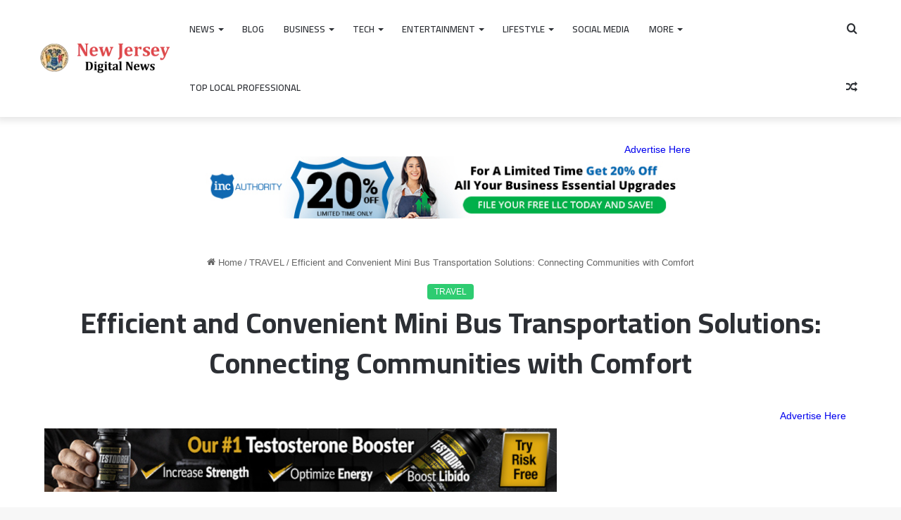

--- FILE ---
content_type: text/html; charset=UTF-8
request_url: https://newjerseydigitalnews.com/2023/12/21/efficient-and-convenient-mini-bus-transportation-solutions-connecting-communities-with-comfort/
body_size: 26324
content:
<!DOCTYPE html>
<html dir="ltr" lang="en-US" prefix="og: https://ogp.me/ns#" class="" data-skin="light" prefix="og: http://ogp.me/ns#">
<head>
	<meta charset="UTF-8" />
	<link rel="profile" href="https://gmpg.org/xfn/11" />
	<meta name='impact-site-verification' value='0fdc1bff-ecbf-4ea0-bd30-7b51810ed0be'>
	<meta name="verify-admitad" content="0cb20a8898" />
	<title>Efficient and Convenient Mini Bus Transportation Solutions: Connecting Communities with Comfort - New Jersey Digital News</title>

<meta http-equiv='x-dns-prefetch-control' content='on'>
<link rel='dns-prefetch' href='//cdnjs.cloudflare.com' />
<link rel='dns-prefetch' href='//ajax.googleapis.com' />
<link rel='dns-prefetch' href='//fonts.googleapis.com' />
<link rel='dns-prefetch' href='//fonts.gstatic.com' />
<link rel='dns-prefetch' href='//s.gravatar.com' />
<link rel='dns-prefetch' href='//www.google-analytics.com' />
<link rel='preload' as='script' href='https://ajax.googleapis.com/ajax/libs/webfont/1/webfont.js'>
	<style>img:is([sizes="auto" i], [sizes^="auto," i]) { contain-intrinsic-size: 3000px 1500px }</style>
	
		<!-- All in One SEO 4.8.4.1 - aioseo.com -->
	<meta name="description" content="Before you can login, you must activate your account with the code sent to your email address. If you did not receive this email, please check your junk/spam folder. Click here to resend the activation email. If you entered an incorrect email address, you will need to re-register with the correct email address. Source link" />
	<meta name="robots" content="max-image-preview:large" />
	<meta name="author" content="NewJersey Digital News"/>
	<link rel="canonical" href="https://newjerseydigitalnews.com/2023/12/21/efficient-and-convenient-mini-bus-transportation-solutions-connecting-communities-with-comfort/" />
	<meta name="generator" content="All in One SEO (AIOSEO) 4.8.4.1" />
		<meta property="og:locale" content="en_US" />
		<meta property="og:site_name" content="New Jersey Digital News -" />
		<meta property="og:type" content="article" />
		<meta property="og:title" content="Efficient and Convenient Mini Bus Transportation Solutions: Connecting Communities with Comfort - New Jersey Digital News" />
		<meta property="og:description" content="Before you can login, you must activate your account with the code sent to your email address. If you did not receive this email, please check your junk/spam folder. Click here to resend the activation email. If you entered an incorrect email address, you will need to re-register with the correct email address. Source link" />
		<meta property="og:url" content="https://newjerseydigitalnews.com/2023/12/21/efficient-and-convenient-mini-bus-transportation-solutions-connecting-communities-with-comfort/" />
		<meta property="article:published_time" content="2023-12-21T00:15:13+00:00" />
		<meta property="article:modified_time" content="2023-12-21T00:15:13+00:00" />
		<meta name="twitter:card" content="summary_large_image" />
		<meta name="twitter:title" content="Efficient and Convenient Mini Bus Transportation Solutions: Connecting Communities with Comfort - New Jersey Digital News" />
		<meta name="twitter:description" content="Before you can login, you must activate your account with the code sent to your email address. If you did not receive this email, please check your junk/spam folder. Click here to resend the activation email. If you entered an incorrect email address, you will need to re-register with the correct email address. Source link" />
		<script type="application/ld+json" class="aioseo-schema">
			{"@context":"https:\/\/schema.org","@graph":[{"@type":"BlogPosting","@id":"https:\/\/newjerseydigitalnews.com\/2023\/12\/21\/efficient-and-convenient-mini-bus-transportation-solutions-connecting-communities-with-comfort\/#blogposting","name":"Efficient and Convenient Mini Bus Transportation Solutions: Connecting Communities with Comfort - New Jersey Digital News","headline":"Efficient and Convenient Mini Bus Transportation Solutions: Connecting Communities with Comfort","author":{"@id":"https:\/\/newjerseydigitalnews.com\/author\/fromermediagmail-com\/#author"},"publisher":{"@id":"https:\/\/newjerseydigitalnews.com\/#organization"},"image":{"@type":"ImageObject","url":"https:\/\/newjerseydigitalnews.com\/wp-content\/uploads\/2023\/12\/1703117713_cropped-main-logo.png","width":497,"height":174},"datePublished":"2023-12-21T00:15:13+00:00","dateModified":"2023-12-21T00:15:13+00:00","inLanguage":"en-US","mainEntityOfPage":{"@id":"https:\/\/newjerseydigitalnews.com\/2023\/12\/21\/efficient-and-convenient-mini-bus-transportation-solutions-connecting-communities-with-comfort\/#webpage"},"isPartOf":{"@id":"https:\/\/newjerseydigitalnews.com\/2023\/12\/21\/efficient-and-convenient-mini-bus-transportation-solutions-connecting-communities-with-comfort\/#webpage"},"articleSection":"TRAVEL"},{"@type":"BreadcrumbList","@id":"https:\/\/newjerseydigitalnews.com\/2023\/12\/21\/efficient-and-convenient-mini-bus-transportation-solutions-connecting-communities-with-comfort\/#breadcrumblist","itemListElement":[{"@type":"ListItem","@id":"https:\/\/newjerseydigitalnews.com#listItem","position":1,"name":"Home","item":"https:\/\/newjerseydigitalnews.com","nextItem":{"@type":"ListItem","@id":"https:\/\/newjerseydigitalnews.com\/category\/travel\/#listItem","name":"TRAVEL"}},{"@type":"ListItem","@id":"https:\/\/newjerseydigitalnews.com\/category\/travel\/#listItem","position":2,"name":"TRAVEL","item":"https:\/\/newjerseydigitalnews.com\/category\/travel\/","nextItem":{"@type":"ListItem","@id":"https:\/\/newjerseydigitalnews.com\/2023\/12\/21\/efficient-and-convenient-mini-bus-transportation-solutions-connecting-communities-with-comfort\/#listItem","name":"Efficient and Convenient Mini Bus Transportation Solutions: Connecting Communities with Comfort"},"previousItem":{"@type":"ListItem","@id":"https:\/\/newjerseydigitalnews.com#listItem","name":"Home"}},{"@type":"ListItem","@id":"https:\/\/newjerseydigitalnews.com\/2023\/12\/21\/efficient-and-convenient-mini-bus-transportation-solutions-connecting-communities-with-comfort\/#listItem","position":3,"name":"Efficient and Convenient Mini Bus Transportation Solutions: Connecting Communities with Comfort","previousItem":{"@type":"ListItem","@id":"https:\/\/newjerseydigitalnews.com\/category\/travel\/#listItem","name":"TRAVEL"}}]},{"@type":"Organization","@id":"https:\/\/newjerseydigitalnews.com\/#organization","name":"New Jersey Digital News","url":"https:\/\/newjerseydigitalnews.com\/"},{"@type":"Person","@id":"https:\/\/newjerseydigitalnews.com\/author\/fromermediagmail-com\/#author","url":"https:\/\/newjerseydigitalnews.com\/author\/fromermediagmail-com\/","name":"NewJersey Digital News","image":{"@type":"ImageObject","@id":"https:\/\/newjerseydigitalnews.com\/2023\/12\/21\/efficient-and-convenient-mini-bus-transportation-solutions-connecting-communities-with-comfort\/#authorImage","url":"https:\/\/secure.gravatar.com\/avatar\/185d33fe489779ce30c3435fa3e9e3b7660c6d77488b708fa832b8bcc9934d54?s=96&d=mm&r=g","width":96,"height":96,"caption":"NewJersey Digital News"}},{"@type":"WebPage","@id":"https:\/\/newjerseydigitalnews.com\/2023\/12\/21\/efficient-and-convenient-mini-bus-transportation-solutions-connecting-communities-with-comfort\/#webpage","url":"https:\/\/newjerseydigitalnews.com\/2023\/12\/21\/efficient-and-convenient-mini-bus-transportation-solutions-connecting-communities-with-comfort\/","name":"Efficient and Convenient Mini Bus Transportation Solutions: Connecting Communities with Comfort - New Jersey Digital News","description":"Before you can login, you must activate your account with the code sent to your email address. If you did not receive this email, please check your junk\/spam folder. Click here to resend the activation email. If you entered an incorrect email address, you will need to re-register with the correct email address. Source link","inLanguage":"en-US","isPartOf":{"@id":"https:\/\/newjerseydigitalnews.com\/#website"},"breadcrumb":{"@id":"https:\/\/newjerseydigitalnews.com\/2023\/12\/21\/efficient-and-convenient-mini-bus-transportation-solutions-connecting-communities-with-comfort\/#breadcrumblist"},"author":{"@id":"https:\/\/newjerseydigitalnews.com\/author\/fromermediagmail-com\/#author"},"creator":{"@id":"https:\/\/newjerseydigitalnews.com\/author\/fromermediagmail-com\/#author"},"image":{"@type":"ImageObject","url":"https:\/\/newjerseydigitalnews.com\/wp-content\/uploads\/2023\/12\/1703117713_cropped-main-logo.png","@id":"https:\/\/newjerseydigitalnews.com\/2023\/12\/21\/efficient-and-convenient-mini-bus-transportation-solutions-connecting-communities-with-comfort\/#mainImage","width":497,"height":174},"primaryImageOfPage":{"@id":"https:\/\/newjerseydigitalnews.com\/2023\/12\/21\/efficient-and-convenient-mini-bus-transportation-solutions-connecting-communities-with-comfort\/#mainImage"},"datePublished":"2023-12-21T00:15:13+00:00","dateModified":"2023-12-21T00:15:13+00:00"},{"@type":"WebSite","@id":"https:\/\/newjerseydigitalnews.com\/#website","url":"https:\/\/newjerseydigitalnews.com\/","name":"New Jersey Digital News","inLanguage":"en-US","publisher":{"@id":"https:\/\/newjerseydigitalnews.com\/#organization"}}]}
		</script>
		<!-- All in One SEO -->

<link rel="alternate" type="application/rss+xml" title="New Jersey Digital News &raquo; Feed" href="https://newjerseydigitalnews.com/feed/" />
<link rel="alternate" type="application/rss+xml" title="New Jersey Digital News &raquo; Comments Feed" href="https://newjerseydigitalnews.com/comments/feed/" />

		<style type="text/css">
			:root{
			
					--main-nav-background: #FFFFFF;
					--main-nav-secondry-background: rgba(0,0,0,0.03);
					--main-nav-primary-color: #0088ff;
					--main-nav-contrast-primary-color: #FFFFFF;
					--main-nav-text-color: #2c2f34;
					--main-nav-secondry-text-color: rgba(0,0,0,0.5);
					--main-nav-main-border-color: rgba(0,0,0,0.1);
					--main-nav-secondry-border-color: rgba(0,0,0,0.08);
				
			}
		</style>
	
<meta property="og:title" content="Efficient and Convenient Mini Bus Transportation Solutions: Connecting Communities with Comfort - New Jersey Digital News" />
<meta property="og:type" content="article" />
<meta property="og:description" content="Before you can login, you must activate your account with the code sent to your email address.&#013;" />
<meta property="og:url" content="https://newjerseydigitalnews.com/2023/12/21/efficient-and-convenient-mini-bus-transportation-solutions-connecting-communities-with-comfort/" />
<meta property="og:site_name" content="New Jersey Digital News" />
<meta property="og:image" content="https://newjerseydigitalnews.com/wp-content/uploads/2023/12/1703117713_cropped-main-logo.png" />
<meta name="viewport" content="width=device-width, initial-scale=1.0" /><script type="text/javascript">
/* <![CDATA[ */
window._wpemojiSettings = {"baseUrl":"https:\/\/s.w.org\/images\/core\/emoji\/16.0.1\/72x72\/","ext":".png","svgUrl":"https:\/\/s.w.org\/images\/core\/emoji\/16.0.1\/svg\/","svgExt":".svg","source":{"concatemoji":"https:\/\/newjerseydigitalnews.com\/wp-includes\/js\/wp-emoji-release.min.js?ver=6.8.3"}};
/*! This file is auto-generated */
!function(s,n){var o,i,e;function c(e){try{var t={supportTests:e,timestamp:(new Date).valueOf()};sessionStorage.setItem(o,JSON.stringify(t))}catch(e){}}function p(e,t,n){e.clearRect(0,0,e.canvas.width,e.canvas.height),e.fillText(t,0,0);var t=new Uint32Array(e.getImageData(0,0,e.canvas.width,e.canvas.height).data),a=(e.clearRect(0,0,e.canvas.width,e.canvas.height),e.fillText(n,0,0),new Uint32Array(e.getImageData(0,0,e.canvas.width,e.canvas.height).data));return t.every(function(e,t){return e===a[t]})}function u(e,t){e.clearRect(0,0,e.canvas.width,e.canvas.height),e.fillText(t,0,0);for(var n=e.getImageData(16,16,1,1),a=0;a<n.data.length;a++)if(0!==n.data[a])return!1;return!0}function f(e,t,n,a){switch(t){case"flag":return n(e,"\ud83c\udff3\ufe0f\u200d\u26a7\ufe0f","\ud83c\udff3\ufe0f\u200b\u26a7\ufe0f")?!1:!n(e,"\ud83c\udde8\ud83c\uddf6","\ud83c\udde8\u200b\ud83c\uddf6")&&!n(e,"\ud83c\udff4\udb40\udc67\udb40\udc62\udb40\udc65\udb40\udc6e\udb40\udc67\udb40\udc7f","\ud83c\udff4\u200b\udb40\udc67\u200b\udb40\udc62\u200b\udb40\udc65\u200b\udb40\udc6e\u200b\udb40\udc67\u200b\udb40\udc7f");case"emoji":return!a(e,"\ud83e\udedf")}return!1}function g(e,t,n,a){var r="undefined"!=typeof WorkerGlobalScope&&self instanceof WorkerGlobalScope?new OffscreenCanvas(300,150):s.createElement("canvas"),o=r.getContext("2d",{willReadFrequently:!0}),i=(o.textBaseline="top",o.font="600 32px Arial",{});return e.forEach(function(e){i[e]=t(o,e,n,a)}),i}function t(e){var t=s.createElement("script");t.src=e,t.defer=!0,s.head.appendChild(t)}"undefined"!=typeof Promise&&(o="wpEmojiSettingsSupports",i=["flag","emoji"],n.supports={everything:!0,everythingExceptFlag:!0},e=new Promise(function(e){s.addEventListener("DOMContentLoaded",e,{once:!0})}),new Promise(function(t){var n=function(){try{var e=JSON.parse(sessionStorage.getItem(o));if("object"==typeof e&&"number"==typeof e.timestamp&&(new Date).valueOf()<e.timestamp+604800&&"object"==typeof e.supportTests)return e.supportTests}catch(e){}return null}();if(!n){if("undefined"!=typeof Worker&&"undefined"!=typeof OffscreenCanvas&&"undefined"!=typeof URL&&URL.createObjectURL&&"undefined"!=typeof Blob)try{var e="postMessage("+g.toString()+"("+[JSON.stringify(i),f.toString(),p.toString(),u.toString()].join(",")+"));",a=new Blob([e],{type:"text/javascript"}),r=new Worker(URL.createObjectURL(a),{name:"wpTestEmojiSupports"});return void(r.onmessage=function(e){c(n=e.data),r.terminate(),t(n)})}catch(e){}c(n=g(i,f,p,u))}t(n)}).then(function(e){for(var t in e)n.supports[t]=e[t],n.supports.everything=n.supports.everything&&n.supports[t],"flag"!==t&&(n.supports.everythingExceptFlag=n.supports.everythingExceptFlag&&n.supports[t]);n.supports.everythingExceptFlag=n.supports.everythingExceptFlag&&!n.supports.flag,n.DOMReady=!1,n.readyCallback=function(){n.DOMReady=!0}}).then(function(){return e}).then(function(){var e;n.supports.everything||(n.readyCallback(),(e=n.source||{}).concatemoji?t(e.concatemoji):e.wpemoji&&e.twemoji&&(t(e.twemoji),t(e.wpemoji)))}))}((window,document),window._wpemojiSettings);
/* ]]> */
</script>
<style id='wp-emoji-styles-inline-css' type='text/css'>

	img.wp-smiley, img.emoji {
		display: inline !important;
		border: none !important;
		box-shadow: none !important;
		height: 1em !important;
		width: 1em !important;
		margin: 0 0.07em !important;
		vertical-align: -0.1em !important;
		background: none !important;
		padding: 0 !important;
	}
</style>
<style id='global-styles-inline-css' type='text/css'>
:root{--wp--preset--aspect-ratio--square: 1;--wp--preset--aspect-ratio--4-3: 4/3;--wp--preset--aspect-ratio--3-4: 3/4;--wp--preset--aspect-ratio--3-2: 3/2;--wp--preset--aspect-ratio--2-3: 2/3;--wp--preset--aspect-ratio--16-9: 16/9;--wp--preset--aspect-ratio--9-16: 9/16;--wp--preset--color--black: #000000;--wp--preset--color--cyan-bluish-gray: #abb8c3;--wp--preset--color--white: #ffffff;--wp--preset--color--pale-pink: #f78da7;--wp--preset--color--vivid-red: #cf2e2e;--wp--preset--color--luminous-vivid-orange: #ff6900;--wp--preset--color--luminous-vivid-amber: #fcb900;--wp--preset--color--light-green-cyan: #7bdcb5;--wp--preset--color--vivid-green-cyan: #00d084;--wp--preset--color--pale-cyan-blue: #8ed1fc;--wp--preset--color--vivid-cyan-blue: #0693e3;--wp--preset--color--vivid-purple: #9b51e0;--wp--preset--gradient--vivid-cyan-blue-to-vivid-purple: linear-gradient(135deg,rgba(6,147,227,1) 0%,rgb(155,81,224) 100%);--wp--preset--gradient--light-green-cyan-to-vivid-green-cyan: linear-gradient(135deg,rgb(122,220,180) 0%,rgb(0,208,130) 100%);--wp--preset--gradient--luminous-vivid-amber-to-luminous-vivid-orange: linear-gradient(135deg,rgba(252,185,0,1) 0%,rgba(255,105,0,1) 100%);--wp--preset--gradient--luminous-vivid-orange-to-vivid-red: linear-gradient(135deg,rgba(255,105,0,1) 0%,rgb(207,46,46) 100%);--wp--preset--gradient--very-light-gray-to-cyan-bluish-gray: linear-gradient(135deg,rgb(238,238,238) 0%,rgb(169,184,195) 100%);--wp--preset--gradient--cool-to-warm-spectrum: linear-gradient(135deg,rgb(74,234,220) 0%,rgb(151,120,209) 20%,rgb(207,42,186) 40%,rgb(238,44,130) 60%,rgb(251,105,98) 80%,rgb(254,248,76) 100%);--wp--preset--gradient--blush-light-purple: linear-gradient(135deg,rgb(255,206,236) 0%,rgb(152,150,240) 100%);--wp--preset--gradient--blush-bordeaux: linear-gradient(135deg,rgb(254,205,165) 0%,rgb(254,45,45) 50%,rgb(107,0,62) 100%);--wp--preset--gradient--luminous-dusk: linear-gradient(135deg,rgb(255,203,112) 0%,rgb(199,81,192) 50%,rgb(65,88,208) 100%);--wp--preset--gradient--pale-ocean: linear-gradient(135deg,rgb(255,245,203) 0%,rgb(182,227,212) 50%,rgb(51,167,181) 100%);--wp--preset--gradient--electric-grass: linear-gradient(135deg,rgb(202,248,128) 0%,rgb(113,206,126) 100%);--wp--preset--gradient--midnight: linear-gradient(135deg,rgb(2,3,129) 0%,rgb(40,116,252) 100%);--wp--preset--font-size--small: 13px;--wp--preset--font-size--medium: 20px;--wp--preset--font-size--large: 36px;--wp--preset--font-size--x-large: 42px;--wp--preset--spacing--20: 0.44rem;--wp--preset--spacing--30: 0.67rem;--wp--preset--spacing--40: 1rem;--wp--preset--spacing--50: 1.5rem;--wp--preset--spacing--60: 2.25rem;--wp--preset--spacing--70: 3.38rem;--wp--preset--spacing--80: 5.06rem;--wp--preset--shadow--natural: 6px 6px 9px rgba(0, 0, 0, 0.2);--wp--preset--shadow--deep: 12px 12px 50px rgba(0, 0, 0, 0.4);--wp--preset--shadow--sharp: 6px 6px 0px rgba(0, 0, 0, 0.2);--wp--preset--shadow--outlined: 6px 6px 0px -3px rgba(255, 255, 255, 1), 6px 6px rgba(0, 0, 0, 1);--wp--preset--shadow--crisp: 6px 6px 0px rgba(0, 0, 0, 1);}:where(.is-layout-flex){gap: 0.5em;}:where(.is-layout-grid){gap: 0.5em;}body .is-layout-flex{display: flex;}.is-layout-flex{flex-wrap: wrap;align-items: center;}.is-layout-flex > :is(*, div){margin: 0;}body .is-layout-grid{display: grid;}.is-layout-grid > :is(*, div){margin: 0;}:where(.wp-block-columns.is-layout-flex){gap: 2em;}:where(.wp-block-columns.is-layout-grid){gap: 2em;}:where(.wp-block-post-template.is-layout-flex){gap: 1.25em;}:where(.wp-block-post-template.is-layout-grid){gap: 1.25em;}.has-black-color{color: var(--wp--preset--color--black) !important;}.has-cyan-bluish-gray-color{color: var(--wp--preset--color--cyan-bluish-gray) !important;}.has-white-color{color: var(--wp--preset--color--white) !important;}.has-pale-pink-color{color: var(--wp--preset--color--pale-pink) !important;}.has-vivid-red-color{color: var(--wp--preset--color--vivid-red) !important;}.has-luminous-vivid-orange-color{color: var(--wp--preset--color--luminous-vivid-orange) !important;}.has-luminous-vivid-amber-color{color: var(--wp--preset--color--luminous-vivid-amber) !important;}.has-light-green-cyan-color{color: var(--wp--preset--color--light-green-cyan) !important;}.has-vivid-green-cyan-color{color: var(--wp--preset--color--vivid-green-cyan) !important;}.has-pale-cyan-blue-color{color: var(--wp--preset--color--pale-cyan-blue) !important;}.has-vivid-cyan-blue-color{color: var(--wp--preset--color--vivid-cyan-blue) !important;}.has-vivid-purple-color{color: var(--wp--preset--color--vivid-purple) !important;}.has-black-background-color{background-color: var(--wp--preset--color--black) !important;}.has-cyan-bluish-gray-background-color{background-color: var(--wp--preset--color--cyan-bluish-gray) !important;}.has-white-background-color{background-color: var(--wp--preset--color--white) !important;}.has-pale-pink-background-color{background-color: var(--wp--preset--color--pale-pink) !important;}.has-vivid-red-background-color{background-color: var(--wp--preset--color--vivid-red) !important;}.has-luminous-vivid-orange-background-color{background-color: var(--wp--preset--color--luminous-vivid-orange) !important;}.has-luminous-vivid-amber-background-color{background-color: var(--wp--preset--color--luminous-vivid-amber) !important;}.has-light-green-cyan-background-color{background-color: var(--wp--preset--color--light-green-cyan) !important;}.has-vivid-green-cyan-background-color{background-color: var(--wp--preset--color--vivid-green-cyan) !important;}.has-pale-cyan-blue-background-color{background-color: var(--wp--preset--color--pale-cyan-blue) !important;}.has-vivid-cyan-blue-background-color{background-color: var(--wp--preset--color--vivid-cyan-blue) !important;}.has-vivid-purple-background-color{background-color: var(--wp--preset--color--vivid-purple) !important;}.has-black-border-color{border-color: var(--wp--preset--color--black) !important;}.has-cyan-bluish-gray-border-color{border-color: var(--wp--preset--color--cyan-bluish-gray) !important;}.has-white-border-color{border-color: var(--wp--preset--color--white) !important;}.has-pale-pink-border-color{border-color: var(--wp--preset--color--pale-pink) !important;}.has-vivid-red-border-color{border-color: var(--wp--preset--color--vivid-red) !important;}.has-luminous-vivid-orange-border-color{border-color: var(--wp--preset--color--luminous-vivid-orange) !important;}.has-luminous-vivid-amber-border-color{border-color: var(--wp--preset--color--luminous-vivid-amber) !important;}.has-light-green-cyan-border-color{border-color: var(--wp--preset--color--light-green-cyan) !important;}.has-vivid-green-cyan-border-color{border-color: var(--wp--preset--color--vivid-green-cyan) !important;}.has-pale-cyan-blue-border-color{border-color: var(--wp--preset--color--pale-cyan-blue) !important;}.has-vivid-cyan-blue-border-color{border-color: var(--wp--preset--color--vivid-cyan-blue) !important;}.has-vivid-purple-border-color{border-color: var(--wp--preset--color--vivid-purple) !important;}.has-vivid-cyan-blue-to-vivid-purple-gradient-background{background: var(--wp--preset--gradient--vivid-cyan-blue-to-vivid-purple) !important;}.has-light-green-cyan-to-vivid-green-cyan-gradient-background{background: var(--wp--preset--gradient--light-green-cyan-to-vivid-green-cyan) !important;}.has-luminous-vivid-amber-to-luminous-vivid-orange-gradient-background{background: var(--wp--preset--gradient--luminous-vivid-amber-to-luminous-vivid-orange) !important;}.has-luminous-vivid-orange-to-vivid-red-gradient-background{background: var(--wp--preset--gradient--luminous-vivid-orange-to-vivid-red) !important;}.has-very-light-gray-to-cyan-bluish-gray-gradient-background{background: var(--wp--preset--gradient--very-light-gray-to-cyan-bluish-gray) !important;}.has-cool-to-warm-spectrum-gradient-background{background: var(--wp--preset--gradient--cool-to-warm-spectrum) !important;}.has-blush-light-purple-gradient-background{background: var(--wp--preset--gradient--blush-light-purple) !important;}.has-blush-bordeaux-gradient-background{background: var(--wp--preset--gradient--blush-bordeaux) !important;}.has-luminous-dusk-gradient-background{background: var(--wp--preset--gradient--luminous-dusk) !important;}.has-pale-ocean-gradient-background{background: var(--wp--preset--gradient--pale-ocean) !important;}.has-electric-grass-gradient-background{background: var(--wp--preset--gradient--electric-grass) !important;}.has-midnight-gradient-background{background: var(--wp--preset--gradient--midnight) !important;}.has-small-font-size{font-size: var(--wp--preset--font-size--small) !important;}.has-medium-font-size{font-size: var(--wp--preset--font-size--medium) !important;}.has-large-font-size{font-size: var(--wp--preset--font-size--large) !important;}.has-x-large-font-size{font-size: var(--wp--preset--font-size--x-large) !important;}
:where(.wp-block-post-template.is-layout-flex){gap: 1.25em;}:where(.wp-block-post-template.is-layout-grid){gap: 1.25em;}
:where(.wp-block-columns.is-layout-flex){gap: 2em;}:where(.wp-block-columns.is-layout-grid){gap: 2em;}
:root :where(.wp-block-pullquote){font-size: 1.5em;line-height: 1.6;}
</style>
<link rel='stylesheet' id='taqyeem-buttons-style-css' href='https://newjerseydigitalnews.com/wp-content/plugins/taqyeem-buttons/assets/style.css?ver=6.8.3' type='text/css' media='all' />
<link rel='stylesheet' id='wp_automatic_gallery_style-css' href='https://newjerseydigitalnews.com/wp-content/plugins/wp-automatic/css/wp-automatic.css?ver=1.0.0' type='text/css' media='all' />
<link rel='stylesheet' id='tie-css-base-css' href='https://newjerseydigitalnews.com/wp-content/themes/jannah/assets/css/base.min.css?ver=6.3.1' type='text/css' media='all' />
<link rel='stylesheet' id='tie-css-styles-css' href='https://newjerseydigitalnews.com/wp-content/themes/jannah/assets/css/style.min.css?ver=6.3.1' type='text/css' media='all' />
<link rel='stylesheet' id='tie-css-widgets-css' href='https://newjerseydigitalnews.com/wp-content/themes/jannah/assets/css/widgets.min.css?ver=6.3.1' type='text/css' media='all' />
<link rel='stylesheet' id='tie-css-helpers-css' href='https://newjerseydigitalnews.com/wp-content/themes/jannah/assets/css/helpers.min.css?ver=6.3.1' type='text/css' media='all' />
<link rel='stylesheet' id='tie-fontawesome5-css' href='https://newjerseydigitalnews.com/wp-content/themes/jannah/assets/css/fontawesome.css?ver=6.3.1' type='text/css' media='all' />
<link rel='stylesheet' id='tie-css-ilightbox-css' href='https://newjerseydigitalnews.com/wp-content/themes/jannah/assets/ilightbox/dark-skin/skin.css?ver=6.3.1' type='text/css' media='all' />
<link rel='stylesheet' id='tie-css-shortcodes-css' href='https://newjerseydigitalnews.com/wp-content/themes/jannah/assets/css/plugins/shortcodes.min.css?ver=6.3.1' type='text/css' media='all' />
<link rel='stylesheet' id='tie-css-single-css' href='https://newjerseydigitalnews.com/wp-content/themes/jannah/assets/css/single.min.css?ver=6.3.1' type='text/css' media='all' />
<link rel='stylesheet' id='tie-css-print-css' href='https://newjerseydigitalnews.com/wp-content/themes/jannah/assets/css/print.css?ver=6.3.1' type='text/css' media='print' />
<link rel='stylesheet' id='taqyeem-styles-css' href='https://newjerseydigitalnews.com/wp-content/themes/jannah/assets/css/plugins/taqyeem.min.css?ver=6.3.1' type='text/css' media='all' />
<style id='taqyeem-styles-inline-css' type='text/css'>
.wf-active .logo-text,.wf-active h1,.wf-active h2,.wf-active h3,.wf-active h4,.wf-active h5,.wf-active h6,.wf-active .the-subtitle{font-family: 'Cairo';}.wf-active #main-nav .main-menu > ul > li > a{font-family: 'Cairo';}#main-nav .main-menu > ul > li > a{text-transform: uppercase;}:root:root{--brand-color: #2ecc71;--dark-brand-color: #009a3f;--bright-color: #FFFFFF;--base-color: #2c2f34;}#footer-widgets-container{border-top: 8px solid #2ecc71;-webkit-box-shadow: 0 -5px 0 rgba(0,0,0,0.07); -moz-box-shadow: 0 -8px 0 rgba(0,0,0,0.07); box-shadow: 0 -8px 0 rgba(0,0,0,0.07);}#reading-position-indicator{box-shadow: 0 0 10px rgba( 46,204,113,0.7);}:root:root{--brand-color: #2ecc71;--dark-brand-color: #009a3f;--bright-color: #FFFFFF;--base-color: #2c2f34;}#footer-widgets-container{border-top: 8px solid #2ecc71;-webkit-box-shadow: 0 -5px 0 rgba(0,0,0,0.07); -moz-box-shadow: 0 -8px 0 rgba(0,0,0,0.07); box-shadow: 0 -8px 0 rgba(0,0,0,0.07);}#reading-position-indicator{box-shadow: 0 0 10px rgba( 46,204,113,0.7);}#top-nav a:not(:hover),#top-nav input,#top-nav #search-submit,#top-nav .fa-spinner,#top-nav .dropdown-social-icons li a span,#top-nav .components > li .social-link:not(:hover) span,#autocomplete-suggestions.search-in-top-nav a{color: #ffffff;}#top-nav .menu-item-has-children > a:before{border-top-color: #ffffff;}#top-nav li .menu-item-has-children > a:before{border-top-color: transparent;border-left-color: #ffffff;}.rtl #top-nav .menu li .menu-item-has-children > a:before{border-left-color: transparent;border-right-color: #ffffff;}#top-nav input::-moz-placeholder{color: #ffffff;}#top-nav input:-moz-placeholder{color: #ffffff;}#top-nav input:-ms-input-placeholder{color: #ffffff;}#top-nav input::-webkit-input-placeholder{color: #ffffff;}#top-nav,#top-nav .comp-sub-menu,#top-nav .tie-weather-widget{color: #ffffff;}#autocomplete-suggestions.search-in-top-nav .post-meta,#autocomplete-suggestions.search-in-top-nav .post-meta a:not(:hover){color: rgba( 255,255,255,0.7 );}#top-nav .weather-icon .icon-cloud,#top-nav .weather-icon .icon-basecloud-bg,#top-nav .weather-icon .icon-cloud-behind{color: #ffffff !important;}#tie-wrapper #theme-header{background-color: #ffffff;}#logo.text-logo a,#logo.text-logo a:hover{color: #000000;}@media (max-width: 991px){#tie-wrapper #theme-header .logo-container.fixed-nav{background-color: rgba(255,255,255,0.95);}}@media (max-width: 991px){#tie-wrapper #theme-header .logo-container{background-color: #ffffff;}}.tie-cat-83,.tie-cat-item-83 > span{background-color:#e67e22 !important;color:#FFFFFF !important;}.tie-cat-83:after{border-top-color:#e67e22 !important;}.tie-cat-83:hover{background-color:#c86004 !important;}.tie-cat-83:hover:after{border-top-color:#c86004 !important;}.tie-cat-81,.tie-cat-item-81 > span{background-color:#2ecc71 !important;color:#FFFFFF !important;}.tie-cat-81:after{border-top-color:#2ecc71 !important;}.tie-cat-81:hover{background-color:#10ae53 !important;}.tie-cat-81:hover:after{border-top-color:#10ae53 !important;}.tie-cat-84,.tie-cat-item-84 > span{background-color:#9b59b6 !important;color:#FFFFFF !important;}.tie-cat-84:after{border-top-color:#9b59b6 !important;}.tie-cat-84:hover{background-color:#7d3b98 !important;}.tie-cat-84:hover:after{border-top-color:#7d3b98 !important;}.tie-cat-85,.tie-cat-item-85 > span{background-color:#34495e !important;color:#FFFFFF !important;}.tie-cat-85:after{border-top-color:#34495e !important;}.tie-cat-85:hover{background-color:#162b40 !important;}.tie-cat-85:hover:after{border-top-color:#162b40 !important;}.tie-cat-49,.tie-cat-item-49 > span{background-color:#795548 !important;color:#FFFFFF !important;}.tie-cat-49:after{border-top-color:#795548 !important;}.tie-cat-49:hover{background-color:#5b372a !important;}.tie-cat-49:hover:after{border-top-color:#5b372a !important;}.tie-cat-80,.tie-cat-item-80 > span{background-color:#4CAF50 !important;color:#FFFFFF !important;}.tie-cat-80:after{border-top-color:#4CAF50 !important;}.tie-cat-80:hover{background-color:#2e9132 !important;}.tie-cat-80:hover:after{border-top-color:#2e9132 !important;}@media (max-width: 991px){.side-aside #mobile-menu .menu > li{border-color: rgba(255,255,255,0.05);}}@media (max-width: 991px){.side-aside.dark-skin{background-color: #ff3838;}}.tie-insta-header {margin-bottom: 15px;}.tie-insta-avatar a {width: 70px;height: 70px;display: block;position: relative;float: left;margin-right: 15px;margin-bottom: 15px;}.tie-insta-avatar a:before {content: "";position: absolute;width: calc(100% + 6px);height: calc(100% + 6px);left: -3px;top: -3px;border-radius: 50%;background: #d6249f;background: radial-gradient(circle at 30% 107%,#fdf497 0%,#fdf497 5%,#fd5949 45%,#d6249f 60%,#285AEB 90%);}.tie-insta-avatar a:after {position: absolute;content: "";width: calc(100% + 3px);height: calc(100% + 3px);left: -2px;top: -2px;border-radius: 50%;background: #fff;}.dark-skin .tie-insta-avatar a:after {background: #27292d;}.tie-insta-avatar img {border-radius: 50%;position: relative;z-index: 2;transition: all 0.25s;}.tie-insta-avatar img:hover {box-shadow: 0px 0px 15px 0 #6b54c6;}.tie-insta-info {font-size: 1.3em;font-weight: bold;margin-bottom: 5px;}
</style>
<script type="text/javascript" src="https://newjerseydigitalnews.com/wp-includes/js/jquery/jquery.min.js?ver=3.7.1" id="jquery-core-js"></script>
<script type="text/javascript" src="https://newjerseydigitalnews.com/wp-includes/js/jquery/jquery-migrate.min.js?ver=3.4.1" id="jquery-migrate-js"></script>
<script type="text/javascript" src="https://newjerseydigitalnews.com/wp-content/plugins/wp-automatic/js/main-front.js?ver=6.8.3" id="wp_automatic_gallery-js"></script>
<link rel="https://api.w.org/" href="https://newjerseydigitalnews.com/wp-json/" /><link rel="alternate" title="JSON" type="application/json" href="https://newjerseydigitalnews.com/wp-json/wp/v2/posts/344342" /><link rel="EditURI" type="application/rsd+xml" title="RSD" href="https://newjerseydigitalnews.com/xmlrpc.php?rsd" />
<meta name="generator" content="WordPress 6.8.3" />
<link rel='shortlink' href='https://newjerseydigitalnews.com/?p=344342' />
<link rel="alternate" title="oEmbed (JSON)" type="application/json+oembed" href="https://newjerseydigitalnews.com/wp-json/oembed/1.0/embed?url=https%3A%2F%2Fnewjerseydigitalnews.com%2F2023%2F12%2F21%2Fefficient-and-convenient-mini-bus-transportation-solutions-connecting-communities-with-comfort%2F" />
<link rel="alternate" title="oEmbed (XML)" type="text/xml+oembed" href="https://newjerseydigitalnews.com/wp-json/oembed/1.0/embed?url=https%3A%2F%2Fnewjerseydigitalnews.com%2F2023%2F12%2F21%2Fefficient-and-convenient-mini-bus-transportation-solutions-connecting-communities-with-comfort%2F&#038;format=xml" />
<script type='text/javascript'>
/* <![CDATA[ */
var taqyeem = {"ajaxurl":"https://newjerseydigitalnews.com/wp-admin/admin-ajax.php" , "your_rating":"Your Rating:"};
/* ]]> */
</script>

<!-- MagenetMonetization V: 1.0.29.3--><!-- MagenetMonetization 1 --><!-- MagenetMonetization 1.1 --> <meta name="description" content="Before you can login, you must activate your account with the code sent to your email address.&#013; If you did not receive this email, please check yo" /><meta http-equiv="X-UA-Compatible" content="IE=edge">
<meta name="generator" content="Elementor 3.30.0; features: e_font_icon_svg, additional_custom_breakpoints; settings: css_print_method-external, google_font-enabled, font_display-swap">
			<style>
				.e-con.e-parent:nth-of-type(n+4):not(.e-lazyloaded):not(.e-no-lazyload),
				.e-con.e-parent:nth-of-type(n+4):not(.e-lazyloaded):not(.e-no-lazyload) * {
					background-image: none !important;
				}
				@media screen and (max-height: 1024px) {
					.e-con.e-parent:nth-of-type(n+3):not(.e-lazyloaded):not(.e-no-lazyload),
					.e-con.e-parent:nth-of-type(n+3):not(.e-lazyloaded):not(.e-no-lazyload) * {
						background-image: none !important;
					}
				}
				@media screen and (max-height: 640px) {
					.e-con.e-parent:nth-of-type(n+2):not(.e-lazyloaded):not(.e-no-lazyload),
					.e-con.e-parent:nth-of-type(n+2):not(.e-lazyloaded):not(.e-no-lazyload) * {
						background-image: none !important;
					}
				}
			</style>
			<link rel="icon" href="https://newjerseydigitalnews.com/wp-content/uploads/2023/12/cropped-nayi-wali-jerset-32x32.png" sizes="32x32" />
<link rel="icon" href="https://newjerseydigitalnews.com/wp-content/uploads/2023/12/cropped-nayi-wali-jerset-192x192.png" sizes="192x192" />
<link rel="apple-touch-icon" href="https://newjerseydigitalnews.com/wp-content/uploads/2023/12/cropped-nayi-wali-jerset-180x180.png" />
<meta name="msapplication-TileImage" content="https://newjerseydigitalnews.com/wp-content/uploads/2023/12/cropped-nayi-wali-jerset-270x270.png" />
</head>

<body id="tie-body" class="wp-singular post-template-default single single-post postid-344342 single-format-standard wp-theme-jannah tie-no-js block-head-1 magazine1 is-thumb-overlay-disabled is-desktop is-header-layout-1 has-header-ad sidebar-right has-sidebar post-layout-7 full-width-title-full-width-media has-mobile-share hide_share_post_top hide_share_post_bottom elementor-default elementor-kit-7">



<div class="background-overlay">

	<div id="tie-container" class="site tie-container">

		
		<div id="tie-wrapper">

			
<header id="theme-header" class="theme-header header-layout-1 main-nav-light main-nav-default-light main-nav-below has-stream-item has-shadow has-normal-width-logo mobile-header-default">
	
<div class="main-nav-wrapper">
	<nav id="main-nav"  class="main-nav header-nav" style="line-height:83px" aria-label="Primary Navigation">
		<div class="container">

			<div class="main-menu-wrapper">

				<div id="mobile-header-components-area_1" class="mobile-header-components"><ul class="components"><li class="mobile-component_menu custom-menu-link"><a href="#" id="mobile-menu-icon" class=""><span class="tie-mobile-menu-icon nav-icon is-layout-1"></span><span class="screen-reader-text">Menu</span></a></li></ul></div>
						<div class="header-layout-1-logo" style="width:200px">
							
		<div id="logo" class="image-logo" style="margin-top: 20px; margin-bottom: 20px;">

			
			<a title="New Jersey Digital News" href="https://newjerseydigitalnews.com/">
				
				<picture class="tie-logo-default tie-logo-picture">
					
					<source class="tie-logo-source-default tie-logo-source" srcset="https://newjerseydigitalnews.com/wp-content/uploads/2023/12/nayi-wali-jerset.png">
					<img class="tie-logo-img-default tie-logo-img" src="https://newjerseydigitalnews.com/wp-content/uploads/2023/12/nayi-wali-jerset.png" alt="New Jersey Digital News" width="200" height="43" style="max-height:43px !important; width: auto;" />
				</picture>
						</a>

			
		</div><!-- #logo /-->

								</div>

						<div id="mobile-header-components-area_2" class="mobile-header-components"><ul class="components"><li class="mobile-component_search custom-menu-link">
				<a href="#" class="tie-search-trigger-mobile">
					<span class="tie-icon-search tie-search-icon" aria-hidden="true"></span>
					<span class="screen-reader-text">Search for</span>
				</a>
			</li></ul></div>
				<div id="menu-components-wrap">

					


					<div class="main-menu main-menu-wrap tie-alignleft">
						<div id="main-nav-menu" class="main-menu header-menu"><ul id="menu-main-menu" class="menu"><li id="menu-item-344314" class="menu-item menu-item-type-taxonomy menu-item-object-category menu-item-has-children menu-item-344314"><a href="https://newjerseydigitalnews.com/category/news/">NEWS</a>
<ul class="sub-menu menu-sub-content">
	<li id="menu-item-344315" class="menu-item menu-item-type-taxonomy menu-item-object-category menu-item-344315"><a href="https://newjerseydigitalnews.com/category/press-release/">PRESS RELEASE</a></li>
</ul>
</li>
<li id="menu-item-344281" class="menu-item menu-item-type-taxonomy menu-item-object-category menu-item-344281"><a href="https://newjerseydigitalnews.com/category/blog/">BLOG</a></li>
<li id="menu-item-344282" class="menu-item menu-item-type-taxonomy menu-item-object-category menu-item-has-children menu-item-344282"><a href="https://newjerseydigitalnews.com/category/business/">BUSINESS</a>
<ul class="sub-menu menu-sub-content">
	<li id="menu-item-344284" class="menu-item menu-item-type-taxonomy menu-item-object-category menu-item-344284"><a href="https://newjerseydigitalnews.com/category/crypto/">CRYPTO</a></li>
	<li id="menu-item-344286" class="menu-item menu-item-type-taxonomy menu-item-object-category menu-item-344286"><a href="https://newjerseydigitalnews.com/category/economy/">ECONOMY</a></li>
	<li id="menu-item-344300" class="menu-item menu-item-type-taxonomy menu-item-object-category menu-item-344300"><a href="https://newjerseydigitalnews.com/category/finance/">FINANCE</a></li>
	<li id="menu-item-344308" class="menu-item menu-item-type-taxonomy menu-item-object-category menu-item-344308"><a href="https://newjerseydigitalnews.com/category/market/">MARKET</a></li>
	<li id="menu-item-344310" class="menu-item menu-item-type-taxonomy menu-item-object-category menu-item-344310"><a href="https://newjerseydigitalnews.com/category/money/">MONEY</a></li>
</ul>
</li>
<li id="menu-item-344323" class="menu-item menu-item-type-taxonomy menu-item-object-category menu-item-has-children menu-item-344323"><a href="https://newjerseydigitalnews.com/category/tech/">TECH</a>
<ul class="sub-menu menu-sub-content">
	<li id="menu-item-344279" class="menu-item menu-item-type-taxonomy menu-item-object-category menu-item-344279"><a href="https://newjerseydigitalnews.com/category/apps/">APPS</a></li>
	<li id="menu-item-344302" class="menu-item menu-item-type-taxonomy menu-item-object-category menu-item-344302"><a href="https://newjerseydigitalnews.com/category/gadget/">GADGET</a></li>
	<li id="menu-item-344309" class="menu-item menu-item-type-taxonomy menu-item-object-category menu-item-344309"><a href="https://newjerseydigitalnews.com/category/mobile/">MOBILE</a></li>
	<li id="menu-item-344318" class="menu-item menu-item-type-taxonomy menu-item-object-category menu-item-344318"><a href="https://newjerseydigitalnews.com/category/science/">SCIENCE</a></li>
</ul>
</li>
<li id="menu-item-344288" class="menu-item menu-item-type-taxonomy menu-item-object-category menu-item-has-children menu-item-344288"><a href="https://newjerseydigitalnews.com/category/entertainment/">ENTERTAINMENT</a>
<ul class="sub-menu menu-sub-content">
	<li id="menu-item-344280" class="menu-item menu-item-type-taxonomy menu-item-object-category menu-item-344280"><a href="https://newjerseydigitalnews.com/category/arts-theatre/">ARTS &amp; THEATRE</a></li>
	<li id="menu-item-344304" class="menu-item menu-item-type-taxonomy menu-item-object-category menu-item-344304"><a href="https://newjerseydigitalnews.com/category/gaming/">GAMING</a></li>
	<li id="menu-item-344303" class="menu-item menu-item-type-taxonomy menu-item-object-category menu-item-344303"><a href="https://newjerseydigitalnews.com/category/gambling/">GAMBLING</a></li>
	<li id="menu-item-344311" class="menu-item menu-item-type-taxonomy menu-item-object-category menu-item-344311"><a href="https://newjerseydigitalnews.com/category/movies/">MOVIES</a></li>
	<li id="menu-item-344312" class="menu-item menu-item-type-taxonomy menu-item-object-category menu-item-344312"><a href="https://newjerseydigitalnews.com/category/music/">MUSIC</a></li>
	<li id="menu-item-344320" class="menu-item menu-item-type-taxonomy menu-item-object-category menu-item-344320"><a href="https://newjerseydigitalnews.com/category/shows/">SHOWS</a></li>
	<li id="menu-item-344322" class="menu-item menu-item-type-taxonomy menu-item-object-category menu-item-344322"><a href="https://newjerseydigitalnews.com/category/sports/">SPORTS</a></li>
</ul>
</li>
<li id="menu-item-344307" class="menu-item menu-item-type-taxonomy menu-item-object-category menu-item-has-children menu-item-344307"><a href="https://newjerseydigitalnews.com/category/lifestyle/">LIFESTYLE</a>
<ul class="sub-menu menu-sub-content">
	<li id="menu-item-344283" class="menu-item menu-item-type-taxonomy menu-item-object-category menu-item-344283"><a href="https://newjerseydigitalnews.com/category/celebrity/">CELEBRITY</a></li>
	<li id="menu-item-344285" class="menu-item menu-item-type-taxonomy menu-item-object-category menu-item-344285"><a href="https://newjerseydigitalnews.com/category/culture/">CULTURE</a></li>
	<li id="menu-item-344287" class="menu-item menu-item-type-taxonomy menu-item-object-category menu-item-344287"><a href="https://newjerseydigitalnews.com/category/education/">EDUCATION</a></li>
	<li id="menu-item-344299" class="menu-item menu-item-type-taxonomy menu-item-object-category menu-item-344299"><a href="https://newjerseydigitalnews.com/category/fashion/">FASHION</a></li>
	<li id="menu-item-344301" class="menu-item menu-item-type-taxonomy menu-item-object-category menu-item-344301"><a href="https://newjerseydigitalnews.com/category/food/">FOOD</a></li>
	<li id="menu-item-344305" class="menu-item menu-item-type-taxonomy menu-item-object-category menu-item-344305"><a href="https://newjerseydigitalnews.com/category/health/">HEALTH</a></li>
	<li id="menu-item-344306" class="menu-item menu-item-type-taxonomy menu-item-object-category menu-item-344306"><a href="https://newjerseydigitalnews.com/category/history/">HISTORY</a></li>
	<li id="menu-item-344313" class="menu-item menu-item-type-taxonomy menu-item-object-category menu-item-344313"><a href="https://newjerseydigitalnews.com/category/nature/">NATURE</a></li>
	<li id="menu-item-344317" class="menu-item menu-item-type-taxonomy menu-item-object-category menu-item-344317"><a href="https://newjerseydigitalnews.com/category/religion/">RELIGION</a></li>
	<li id="menu-item-344319" class="menu-item menu-item-type-taxonomy menu-item-object-category menu-item-344319"><a href="https://newjerseydigitalnews.com/category/shopping/">SHOPPING</a></li>
	<li id="menu-item-344324" class="menu-item menu-item-type-taxonomy menu-item-object-category current-post-ancestor current-menu-parent current-post-parent menu-item-344324"><a href="https://newjerseydigitalnews.com/category/travel/">TRAVEL</a></li>
</ul>
</li>
<li id="menu-item-344321" class="menu-item menu-item-type-taxonomy menu-item-object-category menu-item-344321"><a href="https://newjerseydigitalnews.com/category/social-media/">SOCIAL MEDIA</a></li>
<li id="menu-item-344326" class="menu-item menu-item-type-custom menu-item-object-custom menu-item-has-children menu-item-344326"><a href="#">MORE</a>
<ul class="sub-menu menu-sub-content">
	<li id="menu-item-344327" class="menu-item menu-item-type-post_type menu-item-object-page menu-item-344327"><a href="https://newjerseydigitalnews.com/classifieds-2/">CLASSIFIED</a></li>
	<li id="menu-item-344316" class="menu-item menu-item-type-taxonomy menu-item-object-category menu-item-344316"><a href="https://newjerseydigitalnews.com/category/real-estate/">REAL ESTATE</a></li>
</ul>
</li>
<li id="menu-item-347242" class="menu-item menu-item-type-post_type menu-item-object-page menu-item-347242"><a href="https://newjerseydigitalnews.com/top-local-professionals/">TOP LOCAL PROFESSIONAL</a></li>
</ul></div>					</div><!-- .main-menu.tie-alignleft /-->

					<ul class="components">			<li class="search-compact-icon menu-item custom-menu-link">
				<a href="#" class="tie-search-trigger">
					<span class="tie-icon-search tie-search-icon" aria-hidden="true"></span>
					<span class="screen-reader-text">Search for</span>
				</a>
			</li>
				<li class="random-post-icon menu-item custom-menu-link">
		<a href="/2023/12/21/efficient-and-convenient-mini-bus-transportation-solutions-connecting-communities-with-comfort/?random-post=1" class="random-post" title="Random Article" rel="nofollow">
			<span class="tie-icon-random" aria-hidden="true"></span>
			<span class="screen-reader-text">Random Article</span>
		</a>
	</li>
	</ul><!-- Components -->
				</div><!-- #menu-components-wrap /-->
			</div><!-- .main-menu-wrapper /-->
		</div><!-- .container /-->

			</nav><!-- #main-nav /-->
</div><!-- .main-nav-wrapper /-->

</header>

<div class="stream-item stream-item-top-wrapper"><div class="stream-item-top"><div class="stream-item-size" style=""><iframe style="border:0;width:100%;height:150px;margin:0 auto; max-width:728px;" width="100%" scrolling="no" id="bsaIframe414" src="https://fromerdigitalmedia.com/api/?id=414&i=1&secure=a37ed3fea4a9d59c51ec385b9a837351370dce67"> </iframe></div></div></div><!-- .tie-col /-->
			<div class="container fullwidth-entry-title-wrapper">
				<div class="container-wrapper fullwidth-entry-title">
<header class="entry-header-outer">

	<nav id="breadcrumb"><a href="https://newjerseydigitalnews.com/"><span class="tie-icon-home" aria-hidden="true"></span> Home</a><em class="delimiter">/</em><a href="https://newjerseydigitalnews.com/category/travel/">TRAVEL</a><em class="delimiter">/</em><span class="current">Efficient and Convenient Mini Bus Transportation Solutions: Connecting Communities with Comfort</span></nav><script type="application/ld+json">{"@context":"http:\/\/schema.org","@type":"BreadcrumbList","@id":"#Breadcrumb","itemListElement":[{"@type":"ListItem","position":1,"item":{"name":"Home","@id":"https:\/\/newjerseydigitalnews.com\/"}},{"@type":"ListItem","position":2,"item":{"name":"TRAVEL","@id":"https:\/\/newjerseydigitalnews.com\/category\/travel\/"}}]}</script>
	<div class="entry-header">

		<span class="post-cat-wrap"><a class="post-cat tie-cat-81" href="https://newjerseydigitalnews.com/category/travel/">TRAVEL</a></span>
		<h1 class="post-title entry-title">
			Efficient and Convenient Mini Bus Transportation Solutions: Connecting Communities with Comfort		</h1>

		<div class="stream-item stream-item-after-post-title"><div class="stream-item-size" style=""><iframe style="border:0;width:100%;height:150px;" width="100%" scrolling="no" id="bsaIframe416" src="https://fromerdigitalmedia.com/api/?id=416&i=1&secure=ccd45966b53921367a5af6032959e1b5e3151d5f"> </iframe></div></div><div class="single-post-meta post-meta clearfix"><span class="author-meta single-author with-avatars"><span class="meta-item meta-author-wrapper meta-author-1">
						<span class="meta-author-avatar">
							<a href="https://newjerseydigitalnews.com/author/fromermediagmail-com/"><img alt='Photo of NewJersey Digital News' src='https://newjerseydigitalnews.com/wp-content/uploads/2023/12/nayi-wali-jerset.png'  class='avatar avatar-140 photo' height='140' width='140' decoding='async'/></a>
						</span>
					<span class="meta-author"><a href="https://newjerseydigitalnews.com/author/fromermediagmail-com/" class="author-name tie-icon" title="NewJersey Digital News">NewJersey Digital News</a></span></span></span><span class="date meta-item tie-icon">December 21, 2023</span></div><!-- .post-meta -->	</div><!-- .entry-header /-->

	
	
</header><!-- .entry-header-outer /-->


				</div>
			</div>
		<div class="container fullwidth-featured-area-wrapper"><div  class="featured-area"><div class="featured-area-inner"><figure class="single-featured-image"><img fetchpriority="high" width="497" height="174" src="https://newjerseydigitalnews.com/wp-content/uploads/2023/12/1703117713_cropped-main-logo.png" class="attachment-full size-full wp-post-image" alt="" data-main-img="1" decoding="async" srcset="https://newjerseydigitalnews.com/wp-content/uploads/2023/12/1703117713_cropped-main-logo.png 497w, https://newjerseydigitalnews.com/wp-content/uploads/2023/12/1703117713_cropped-main-logo-300x105.png 300w" sizes="(max-width: 497px) 100vw, 497px" /></figure></div></div></div><!-- .container /--><div id="content" class="site-content container"><div id="main-content-row" class="tie-row main-content-row">

<div class="main-content tie-col-md-8 tie-col-xs-12" role="main">

	
	<article id="the-post" class="container-wrapper post-content tie-standard">

		
		<div class="entry-content entry clearfix">

			
			<p> 
</p>
<div>
<p>Before you can login, you must activate your account with the code sent to your email address.&#13;<br />
If you did not receive this email, please check your junk/spam folder.&#13;<br />
<a href="https://punctualexpress.com/efficient-and-convenient-mini-bus-transportation-solutions-connecting-communities-with-comfort/javascript:void(0);" style="color: #000000;" class="jobsearch-resend-accactbtn">Click here</a> to resend the activation email.&#13;<br />
If you entered an incorrect email address, you will need to re-register with the correct email address.</p><div class="stream-item stream-item-in-post stream-item-inline-post aligncenter"><div class="stream-item-size" style=""><iframe style="border:0;width:100%;height:300px;margin:0 auto;" width="100%" scrolling="no" id="bsaIframe418" src="https://fromerdigitalmedia.com/api/?id=418&i=1&secure=cf425808519a85d65e96b49aebc646c6a6365a57"> </iframe></div></div>
</div>

<br /><a href="https://punctualexpress.com/efficient-and-convenient-mini-bus-transportation-solutions-connecting-communities-with-comfort/">Source link </a></p>

			<div class="stream-item stream-item-below-post-content"><div class="stream-item-size" style=""><iframe style="border:0;width:100%;height:150px;margin:0 auto; max-width:728px;" width="100%" scrolling="no" id="bsaIframe417" src="https://fromerdigitalmedia.com/api/?id=417&i=1&secure=4a4c54b525a1acd657ef882ff76ae12c691be92c"> </iframe></div></div>
		</div><!-- .entry-content /-->

				<div id="post-extra-info">
			<div class="theiaStickySidebar">
				<div class="single-post-meta post-meta clearfix"><span class="author-meta single-author with-avatars"><span class="meta-item meta-author-wrapper meta-author-1">
						<span class="meta-author-avatar">
							<a href="https://newjerseydigitalnews.com/author/fromermediagmail-com/"><img alt='Photo of NewJersey Digital News' src='https://newjerseydigitalnews.com/wp-content/uploads/2023/12/nayi-wali-jerset.png'  class='avatar avatar-140 photo' height='140' width='140' decoding='async'/></a>
						</span>
					<span class="meta-author"><a href="https://newjerseydigitalnews.com/author/fromermediagmail-com/" class="author-name tie-icon" title="NewJersey Digital News">NewJersey Digital News</a></span></span></span><span class="date meta-item tie-icon">December 21, 2023</span></div><!-- .post-meta -->			</div>
		</div>

		<div class="clearfix"></div>
		<script id="tie-schema-json" type="application/ld+json">{"@context":"http:\/\/schema.org","@type":"Article","dateCreated":"2023-12-21T00:15:13+00:00","datePublished":"2023-12-21T00:15:13+00:00","dateModified":"2023-12-21T00:15:13+00:00","headline":"Efficient and Convenient Mini Bus Transportation Solutions: Connecting Communities with Comfort","name":"Efficient and Convenient Mini Bus Transportation Solutions: Connecting Communities with Comfort","keywords":[],"url":"https:\/\/newjerseydigitalnews.com\/2023\/12\/21\/efficient-and-convenient-mini-bus-transportation-solutions-connecting-communities-with-comfort\/","description":"Before you can login, you must activate your account with the code sent to your email address.&#13; If you did not receive this email, please check your junk\/spam folder.&#13; Click here to resend the","copyrightYear":"2023","articleSection":"TRAVEL","articleBody":" \r\n\n                                                                        Before you can login, you must activate your account with the code sent to your email address.&#13;\nIf you did not receive this email, please check your junk\/spam folder.&#13;\nClick here to resend the activation email.&#13;\nIf you entered an incorrect email address, you will need to re-register with the correct email address.\n                                                                        \n                                    \n                                \r\n\r\nSource link ","publisher":{"@id":"#Publisher","@type":"Organization","name":"New Jersey Digital News","logo":{"@type":"ImageObject","url":"https:\/\/newjerseydigitalnews.com\/wp-content\/uploads\/2023\/12\/nayi-wali-jerset.png"}},"sourceOrganization":{"@id":"#Publisher"},"copyrightHolder":{"@id":"#Publisher"},"mainEntityOfPage":{"@type":"WebPage","@id":"https:\/\/newjerseydigitalnews.com\/2023\/12\/21\/efficient-and-convenient-mini-bus-transportation-solutions-connecting-communities-with-comfort\/","breadcrumb":{"@id":"#Breadcrumb"}},"author":{"@type":"Person","name":"NewJersey Digital News","url":"https:\/\/newjerseydigitalnews.com\/author\/fromermediagmail-com\/"},"image":{"@type":"ImageObject","url":"https:\/\/newjerseydigitalnews.com\/wp-content\/uploads\/2023\/12\/1703117713_cropped-main-logo.png","width":1200,"height":174}}</script>
	</article><!-- #the-post /-->

	
	<div class="post-components">

		
		<div class="about-author container-wrapper about-author-1">

								<div class="author-avatar">
						<a href="https://newjerseydigitalnews.com/author/fromermediagmail-com/">
							<img alt='Photo of NewJersey Digital News' src='https://newjerseydigitalnews.com/wp-content/uploads/2023/12/nayi-wali-jerset.png'  class='avatar avatar-180 photo' height='180' width='180' decoding='async'/>						</a>
					</div><!-- .author-avatar /-->
					
			<div class="author-info">

											<h3 class="author-name"><a href="https://newjerseydigitalnews.com/author/fromermediagmail-com/">NewJersey Digital News</a></h3>
						
				<div class="author-bio">
									</div><!-- .author-bio /-->

				<ul class="social-icons">
								<li class="social-icons-item">
									<a href="https://newjerseydigitalnews.com" rel="external noopener nofollow" target="_blank" class="social-link url-social-icon">
										<span class="tie-icon-home" aria-hidden="true"></span>
										<span class="screen-reader-text">Website</span>
									</a>
								</li>
							</ul>			</div><!-- .author-info /-->
			<div class="clearfix"></div>
		</div><!-- .about-author /-->
		<div class="prev-next-post-nav container-wrapper media-overlay">
			<div class="tie-col-xs-6 prev-post">
				<a href="https://newjerseydigitalnews.com/2023/12/20/the-ultimate-guide-to-search-box-optimization/" style="background-image: url(https://newjerseydigitalnews.com/wp-content/uploads/2023/12/Untitleddesign74-390x220.png)" class="post-thumb" rel="prev">
					<div class="post-thumb-overlay-wrap">
						<div class="post-thumb-overlay">
							<span class="tie-icon tie-media-icon"></span>
						</div>
					</div>
				</a>

				<a href="https://newjerseydigitalnews.com/2023/12/20/the-ultimate-guide-to-search-box-optimization/" rel="prev">
					<h3 class="post-title">The Ultimate Guide to Search Box Optimization</h3>
				</a>
			</div>

			
			<div class="tie-col-xs-6 next-post">
				<a href="https://newjerseydigitalnews.com/2023/12/21/unleashing-the-potential-of-vacation-properties-renovaterx/" style="background-image: url(https://newjerseydigitalnews.com/wp-content/uploads/2023/12/1703117839_RenovateRx_05-removebg-preview-e1686686858683-390x208.png)" class="post-thumb" rel="next">
					<div class="post-thumb-overlay-wrap">
						<div class="post-thumb-overlay">
							<span class="tie-icon tie-media-icon"></span>
						</div>
					</div>
				</a>

				<a href="https://newjerseydigitalnews.com/2023/12/21/unleashing-the-potential-of-vacation-properties-renovaterx/" rel="next">
					<h3 class="post-title">Unleashing the Potential of Vacation Properties » RenovateRx</h3>
				</a>
			</div>

			</div><!-- .prev-next-post-nav /-->
	

				<div id="related-posts" class="container-wrapper has-extra-post">

					<div class="mag-box-title the-global-title">
						<h3>Related Articles</h3>
					</div>

					<div class="related-posts-list">

					
							<div class="related-item tie-standard">

								
			<a aria-label="iOS 18.3 is out with tweaks to AI notification summaries" href="https://newjerseydigitalnews.com/2025/01/27/ios-18-3-is-out-with-tweaks-to-ai-notification-summaries/" class="post-thumb"><img width="390" height="220" src="https://newjerseydigitalnews.com/wp-content/uploads/2025/01/247263_iphone_16_pro_AKrales_1062-390x220.jpg" class="attachment-jannah-image-large size-jannah-image-large wp-post-image" alt="" decoding="async" /></a>
								<h3 class="post-title"><a href="https://newjerseydigitalnews.com/2025/01/27/ios-18-3-is-out-with-tweaks-to-ai-notification-summaries/">iOS 18.3 is out with tweaks to AI notification summaries</a></h3>

								<div class="post-meta clearfix"><span class="date meta-item tie-icon">January 27, 2025</span></div><!-- .post-meta -->							</div><!-- .related-item /-->

						
							<div class="related-item tie-standard">

								
			<a aria-label="Rivian will add hands-free driver assist to vehicles this year, ‘eyes-off’ next year" href="https://newjerseydigitalnews.com/2025/01/24/rivian-will-add-hands-free-driver-assist-to-vehicles-this-year-eyes-off-next-year/" class="post-thumb"><img loading="lazy" width="390" height="220" src="https://newjerseydigitalnews.com/wp-content/uploads/2025/01/STKB314_RIVIAN-390x220.jpg" class="attachment-jannah-image-large size-jannah-image-large wp-post-image" alt="" decoding="async" /></a>
								<h3 class="post-title"><a href="https://newjerseydigitalnews.com/2025/01/24/rivian-will-add-hands-free-driver-assist-to-vehicles-this-year-eyes-off-next-year/">Rivian will add hands-free driver assist to vehicles this year, ‘eyes-off’ next year</a></h3>

								<div class="post-meta clearfix"><span class="date meta-item tie-icon">January 24, 2025</span></div><!-- .post-meta -->							</div><!-- .related-item /-->

						
							<div class="related-item tie-standard">

								
			<a aria-label="Dependable Bus Charter Services in New York: Choose Punctual Express for Your Next Journey" href="https://newjerseydigitalnews.com/2025/01/22/dependable-bus-charter-services-in-new-york-choose-punctual-express-for-your-next-journey/" class="post-thumb"><img loading="lazy" width="390" height="220" src="https://newjerseydigitalnews.com/wp-content/uploads/2025/01/punctualex-390x220.jpg" class="attachment-jannah-image-large size-jannah-image-large wp-post-image" alt="" decoding="async" /></a>
								<h3 class="post-title"><a href="https://newjerseydigitalnews.com/2025/01/22/dependable-bus-charter-services-in-new-york-choose-punctual-express-for-your-next-journey/">Dependable Bus Charter Services in New York: Choose Punctual Express for Your Next Journey</a></h3>

								<div class="post-meta clearfix"><span class="date meta-item tie-icon">January 22, 2025</span></div><!-- .post-meta -->							</div><!-- .related-item /-->

						
							<div class="related-item tie-standard">

								
			<a aria-label="How to mirror your iPhone screen on macOS" href="https://newjerseydigitalnews.com/2025/01/21/how-to-mirror-your-iphone-screen-on-macos/" class="post-thumb"><img loading="lazy" width="390" height="220" src="https://newjerseydigitalnews.com/wp-content/uploads/2025/01/HT015_S_Haddad_ios_iphone_14_slideshow-390x220.jpg" class="attachment-jannah-image-large size-jannah-image-large wp-post-image" alt="" decoding="async" /></a>
								<h3 class="post-title"><a href="https://newjerseydigitalnews.com/2025/01/21/how-to-mirror-your-iphone-screen-on-macos/">How to mirror your iPhone screen on macOS</a></h3>

								<div class="post-meta clearfix"><span class="date meta-item tie-icon">January 21, 2025</span></div><!-- .post-meta -->							</div><!-- .related-item /-->

						
					</div><!-- .related-posts-list /-->
				</div><!-- #related-posts /-->

			
	</div><!-- .post-components /-->

	
</div><!-- .main-content -->


	<div id="check-also-box" class="container-wrapper check-also-right">

		<div class="widget-title the-global-title">
			<div class="the-subtitle">Check Also</div>

			<a href="#" id="check-also-close" class="remove">
				<span class="screen-reader-text">Close</span>
			</a>
		</div>

		<div class="widget posts-list-big-first has-first-big-post">
			<ul class="posts-list-items">

			
<li class="widget-single-post-item widget-post-list tie-standard">

			<div class="post-widget-thumbnail">

			
			<a aria-label="How to mirror your iPhone screen on macOS" href="https://newjerseydigitalnews.com/2025/01/21/how-to-mirror-your-iphone-screen-on-macos/" class="post-thumb"><span class="post-cat-wrap"><span class="post-cat tie-cat-81">TRAVEL</span></span><img loading="lazy" width="390" height="220" src="https://newjerseydigitalnews.com/wp-content/uploads/2025/01/HT015_S_Haddad_ios_iphone_14_slideshow-390x220.jpg" class="attachment-jannah-image-large size-jannah-image-large wp-post-image" alt="" decoding="async" /></a>		</div><!-- post-alignleft /-->
	
	<div class="post-widget-body ">
		<a class="post-title the-subtitle" href="https://newjerseydigitalnews.com/2025/01/21/how-to-mirror-your-iphone-screen-on-macos/">How to mirror your iPhone screen on macOS</a>

		<div class="post-meta">
			<span class="date meta-item tie-icon">January 21, 2025</span>		</div>
	</div>
</li>

			</ul><!-- .related-posts-list /-->
		</div>
	</div><!-- #related-posts /-->

	<!-- MagenetMonetization 4 -->
	<aside class="sidebar tie-col-md-4 tie-col-xs-12 normal-side is-sticky" aria-label="Primary Sidebar">
		<div class="theiaStickySidebar">
			<!-- MagenetMonetization 5 --><div id="stream-item-widget-9" class="container-wrapper widget stream-item-widget"><div class="widget-title the-global-title"><div class="the-subtitle">Advertisement<span class="widget-title-icon tie-icon"></span></div></div><div class="stream-item-widget-content"><iframe style="border:0;width:85%;height:300px;" width="100%" scrolling="no" id="bsaIframe422" src="https://fromerdigitalmedia.com/api/?id=422&i=1&secure=d678edde45ac1862bbd1ae57499f529620ae17a5"> </iframe></div><div class="clearfix"></div></div><!-- .widget /--><!-- MagenetMonetization 5 --><div id="tie-slider-widget-3" class="widget container-wrapper tie-slider-widget widget-content-only">
			<div class="main-slider boxed-slider boxed-five-slides-slider slider-in-widget">

				<div class="loader-overlay"><div class="spinner-circle"></div></div>
				<div class="main-slider-inner">
					<ul class="tie-slider-nav"></ul>
					<div class="container">
						<div class="tie-slick-slider">

						                      <div style="background-image: url(https://newjerseydigitalnews.com/wp-content/uploads/2023/12/bG9jYWw6Ly8vZGl2ZWltYWdlL3RocmVhZHNfbG9nbzIucG5n.jpg)" class="slide">
                      											<a href="https://newjerseydigitalnews.com/2023/12/26/threads-moves-to-next-stage-of-testing-for-its-api/" title="Threads Moves to Next Stage of Testing for Its API" class="all-over-thumb-link"><span class="screen-reader-text">Threads Moves to Next Stage of Testing for Its API</span></a>
											<div class="thumb-overlay">
												<div class="thumb-content">
													<div class="thumb-meta"><div class="post-meta clearfix"><span class="date meta-item tie-icon">December 26, 2023</span></div><!-- .post-meta --></div>													<h3 class="thumb-title"><a href="https://newjerseydigitalnews.com/2023/12/26/threads-moves-to-next-stage-of-testing-for-its-api/" title="Threads Moves to Next Stage of Testing for Its API">Threads Moves to Next Stage of Testing for Its API</a></h3>
												</div><!-- .thumb-content -->
											</div><!-- .thumb-overlay -->
										</div><!-- .slide /-->
										                      <div style="background-image: url(https://newjerseydigitalnews.com/wp-content/uploads/2023/12/Adrian-Fontes-QA-Politics-1244781462-780x470.jpg)" class="slide">
                      											<a href="https://newjerseydigitalnews.com/2023/12/20/arizonas-secretary-of-state-is-already-sick-of-election-conspiracy-theories/" title="Arizona&#8217;s Secretary of State Is Already Sick of Election Conspiracy Theories" class="all-over-thumb-link"><span class="screen-reader-text">Arizona&#8217;s Secretary of State Is Already Sick of Election Conspiracy Theories</span></a>
											<div class="thumb-overlay">
												<div class="thumb-content">
													<div class="thumb-meta"><div class="post-meta clearfix"><span class="date meta-item tie-icon">December 20, 2023</span></div><!-- .post-meta --></div>													<h3 class="thumb-title"><a href="https://newjerseydigitalnews.com/2023/12/20/arizonas-secretary-of-state-is-already-sick-of-election-conspiracy-theories/" title="Arizona&#8217;s Secretary of State Is Already Sick of Election Conspiracy Theories">Arizona&#8217;s Secretary of State Is Already Sick of Election Conspiracy Theories</a></h3>
												</div><!-- .thumb-content -->
											</div><!-- .thumb-overlay -->
										</div><!-- .slide /-->
										                      <div style="background-image: url(https://newjerseydigitalnews.com/wp-content/uploads/2023/12/2023-12-20-100737_002-780x470.png)" class="slide">
                      											<a href="https://newjerseydigitalnews.com/2023/12/20/violence-without-end-eurozine/" title="Violence without end? | Eurozine" class="all-over-thumb-link"><span class="screen-reader-text">Violence without end? | Eurozine</span></a>
											<div class="thumb-overlay">
												<div class="thumb-content">
													<div class="thumb-meta"><div class="post-meta clearfix"><span class="date meta-item tie-icon">December 20, 2023</span></div><!-- .post-meta --></div>													<h3 class="thumb-title"><a href="https://newjerseydigitalnews.com/2023/12/20/violence-without-end-eurozine/" title="Violence without end? | Eurozine">Violence without end? | Eurozine</a></h3>
												</div><!-- .thumb-content -->
											</div><!-- .thumb-overlay -->
										</div><!-- .slide /-->
										                      <div style="background-image: url(https://newjerseydigitalnews.com/wp-content/uploads/2023/12/GettyImages-1149298461-e1701887765747-780x470.jpg)" class="slide">
                      											<a href="https://newjerseydigitalnews.com/2023/12/20/using-credit-cards-internationally-10-tips-to-remember/" title="Using credit cards internationally: 10 tips to remember" class="all-over-thumb-link"><span class="screen-reader-text">Using credit cards internationally: 10 tips to remember</span></a>
											<div class="thumb-overlay">
												<div class="thumb-content">
													<div class="thumb-meta"><div class="post-meta clearfix"><span class="date meta-item tie-icon">December 20, 2023</span></div><!-- .post-meta --></div>													<h3 class="thumb-title"><a href="https://newjerseydigitalnews.com/2023/12/20/using-credit-cards-internationally-10-tips-to-remember/" title="Using credit cards internationally: 10 tips to remember">Using credit cards internationally: 10 tips to remember</a></h3>
												</div><!-- .thumb-content -->
											</div><!-- .thumb-overlay -->
										</div><!-- .slide /-->
										                      <div style="background-image: url(https://newjerseydigitalnews.com/wp-content/uploads/2023/12/519-FW_RonGray_Isabeau-778x470.png)" class="slide">
                      											<a href="https://newjerseydigitalnews.com/2023/12/20/behind-the-scenes-of-njms-cover-shoot-with-figure-skater-isabeau-levito/" title="Behind the Scenes of NJM&#8217;s Cover Shoot with Figure Skater Isabeau Levito" class="all-over-thumb-link"><span class="screen-reader-text">Behind the Scenes of NJM&#8217;s Cover Shoot with Figure Skater Isabeau Levito</span></a>
											<div class="thumb-overlay">
												<div class="thumb-content">
													<div class="thumb-meta"><div class="post-meta clearfix"><span class="date meta-item tie-icon">December 20, 2023</span></div><!-- .post-meta --></div>													<h3 class="thumb-title"><a href="https://newjerseydigitalnews.com/2023/12/20/behind-the-scenes-of-njms-cover-shoot-with-figure-skater-isabeau-levito/" title="Behind the Scenes of NJM&#8217;s Cover Shoot with Figure Skater Isabeau Levito">Behind the Scenes of NJM&#8217;s Cover Shoot with Figure Skater Isabeau Levito</a></h3>
												</div><!-- .thumb-content -->
											</div><!-- .thumb-overlay -->
										</div><!-- .slide /-->
																</div><!-- .tie-slick-slider /-->
					</div><!-- .container /-->
				</div><!-- .main-slider-inner /-->
			</div><!-- #main-slider /-->
		</div><!-- MagenetMonetization 5 --><div id="stream-item-widget-8" class="container-wrapper widget stream-item-widget"><div class="widget-title the-global-title"><div class="the-subtitle">Advertisement<span class="widget-title-icon tie-icon"></span></div></div><div class="stream-item-widget-content"><iframe style="border:0;width:85%;height:300px;" width="100%" scrolling="no" id="bsaIframe421" src="https://fromerdigitalmedia.com/api/?id=421&i=1&secure=1c19d12c6834bfb42c741748f107e801df3b6821"> </iframe></div><div class="clearfix"></div></div><!-- .widget /--><!-- MagenetMonetization 5 --><div id="tie-widget-categories-4" class="container-wrapper widget widget_categories tie-widget-categories"><div class="widget-title the-global-title"><div class="the-subtitle">Categories<span class="widget-title-icon tie-icon"></span></div></div><ul>	<li class="cat-item cat-counter tie-cat-item-81"><a href="https://newjerseydigitalnews.com/category/travel/">TRAVEL</a> <span>270</span>
</li>
	<li class="cat-item cat-counter tie-cat-item-73"><a href="https://newjerseydigitalnews.com/category/real-estate/">REAL ESTATE</a> <span>267</span>
</li>
	<li class="cat-item cat-counter tie-cat-item-50"><a href="https://newjerseydigitalnews.com/category/celebrity/">CELEBRITY</a> <span>238</span>
</li>
	<li class="cat-item cat-counter tie-cat-item-58"><a href="https://newjerseydigitalnews.com/category/food/">FOOD</a> <span>238</span>
</li>
	<li class="cat-item cat-counter tie-cat-item-67"><a href="https://newjerseydigitalnews.com/category/money/">MONEY</a> <span>238</span>
</li>
	<li class="cat-item cat-counter tie-cat-item-55"><a href="https://newjerseydigitalnews.com/category/entertainment/">ENTERTAINMENT</a> <span>237</span>
</li>
	<li class="cat-item cat-counter tie-cat-item-78"><a href="https://newjerseydigitalnews.com/category/social-media/">SOCIAL MEDIA</a> <span>237</span>
</li>
	<li class="cat-item cat-counter tie-cat-item-53"><a href="https://newjerseydigitalnews.com/category/economy/">ECONOMY</a> <span>237</span>
</li>
	<li class="cat-item cat-counter tie-cat-item-54"><a href="https://newjerseydigitalnews.com/category/education/">EDUCATION</a> <span>237</span>
</li>
	<li class="cat-item cat-counter tie-cat-item-75"><a href="https://newjerseydigitalnews.com/category/science/">SCIENCE</a> <span>237</span>
</li>
	<li class="cat-item cat-counter tie-cat-item-65"><a href="https://newjerseydigitalnews.com/category/market/">MARKET</a> <span>237</span>
</li>
	<li class="cat-item cat-counter tie-cat-item-59"><a href="https://newjerseydigitalnews.com/category/gadget/">GADGET</a> <span>237</span>
</li>
	<li class="cat-item cat-counter tie-cat-item-61"><a href="https://newjerseydigitalnews.com/category/gaming/">GAMING</a> <span>237</span>
</li>
	<li class="cat-item cat-counter tie-cat-item-69"><a href="https://newjerseydigitalnews.com/category/music/">MUSIC</a> <span>236</span>
</li>
	<li class="cat-item cat-counter tie-cat-item-57"><a href="https://newjerseydigitalnews.com/category/finance/">FINANCE</a> <span>236</span>
</li>
	<li class="cat-item cat-counter tie-cat-item-74"><a href="https://newjerseydigitalnews.com/category/religion/">RELIGION</a> <span>236</span>
</li>
	<li class="cat-item cat-counter tie-cat-item-46"><a href="https://newjerseydigitalnews.com/category/apps/">APPS</a> <span>236</span>
</li>
	<li class="cat-item cat-counter tie-cat-item-80"><a href="https://newjerseydigitalnews.com/category/tech/">TECH</a> <span>235</span>
</li>
	<li class="cat-item cat-counter tie-cat-item-64"><a href="https://newjerseydigitalnews.com/category/lifestyle/">LIFESTYLE</a> <span>235</span>
</li>
	<li class="cat-item cat-counter tie-cat-item-49"><a href="https://newjerseydigitalnews.com/category/business/">BUSINESS</a> <span>234</span>
</li>
	<li class="cat-item cat-counter tie-cat-item-76"><a href="https://newjerseydigitalnews.com/category/shopping/">SHOPPING</a> <span>233</span>
</li>
	<li class="cat-item cat-counter tie-cat-item-62"><a href="https://newjerseydigitalnews.com/category/health/">HEALTH</a> <span>224</span>
</li>
	<li class="cat-item cat-counter tie-cat-item-51"><a href="https://newjerseydigitalnews.com/category/crypto/">CRYPTO</a> <span>223</span>
</li>
	<li class="cat-item cat-counter tie-cat-item-79"><a href="https://newjerseydigitalnews.com/category/sports/">SPORTS</a> <span>221</span>
</li>
	<li class="cat-item cat-counter tie-cat-item-72"><a href="https://newjerseydigitalnews.com/category/press-release/">PRESS RELEASE</a> <span>209</span>
</li>
	<li class="cat-item cat-counter tie-cat-item-71"><a href="https://newjerseydigitalnews.com/category/news/">NEWS</a> <span>198</span>
</li>
	<li class="cat-item cat-counter tie-cat-item-70"><a href="https://newjerseydigitalnews.com/category/nature/">NATURE</a> <span>187</span>
</li>
	<li class="cat-item cat-counter tie-cat-item-68"><a href="https://newjerseydigitalnews.com/category/movie/">MOVIE</a> <span>186</span>
</li>
	<li class="cat-item cat-counter tie-cat-item-77"><a href="https://newjerseydigitalnews.com/category/shows/">SHOWS</a> <span>157</span>
</li>
	<li class="cat-item cat-counter tie-cat-item-60"><a href="https://newjerseydigitalnews.com/category/gambling/">GAMBLING</a> <span>150</span>
</li>
	<li class="cat-item cat-counter tie-cat-item-52"><a href="https://newjerseydigitalnews.com/category/culture/">CULTURE</a> <span>116</span>
</li>
	<li class="cat-item cat-counter tie-cat-item-56"><a href="https://newjerseydigitalnews.com/category/fashion/">FASHION</a> <span>76</span>
</li>
	<li class="cat-item cat-counter tie-cat-item-1"><a href="https://newjerseydigitalnews.com/category/blog/">Blog</a> <span>67</span>
</li>
	<li class="cat-item cat-counter tie-cat-item-82"><a href="https://newjerseydigitalnews.com/category/uncategorized/">UNCATEGORIZED</a> <span>54</span>
</li>
	<li class="cat-item cat-counter tie-cat-item-83"><a href="https://newjerseydigitalnews.com/category/tie-world/">World</a> <span>54</span>
</li>
	<li class="cat-item cat-counter tie-cat-item-47"><a href="https://newjerseydigitalnews.com/category/arts-theater/">ARTS &amp; THEATER</a> <span>48</span>
</li>
	<li class="cat-item cat-counter tie-cat-item-48"><a href="https://newjerseydigitalnews.com/category/blogs/">BLOGS</a> <span>18</span>
</li>
	<li class="cat-item cat-counter tie-cat-item-63"><a href="https://newjerseydigitalnews.com/category/history/">HISTORY</a> <span>11</span>
</li>
</ul><div class="clearfix"></div></div><!-- .widget /--><!-- MagenetMonetization 5 --><div id="stream-item-widget-7" class="container-wrapper widget stream-item-widget"><div class="widget-title the-global-title"><div class="the-subtitle">Advertisement<span class="widget-title-icon tie-icon"></span></div></div><div class="stream-item-widget-content"><iframe style="border:0;width:85%;height:300px;" width="100%" scrolling="no" id="bsaIframe420" src="https://fromerdigitalmedia.com/api/?id=420&i=1&secure=864cf5888e74cc49fa0c08f70dfcdaf838b5c1b8"> </iframe></div><div class="clearfix"></div></div><!-- .widget /--><!-- MagenetMonetization 5 -->
			<div id="widget_tabs-3" class="container-wrapper tabs-container-wrapper tabs-container-2">
				<div class="widget tabs-widget">
					<div class="widget-container">
						<div class="tabs-widget">
							<div class="tabs-wrapper">

								<ul class="tabs">
									<li><a href="#widget_tabs-3-popular">Popular</a></li><li><a href="#widget_tabs-3-recent">Recent</a></li>								</ul><!-- ul.tabs-menu /-->

								
											<div id="widget_tabs-3-popular" class="tab-content tab-content-popular">
												<ul class="tab-content-elements">
													
<li class="widget-single-post-item widget-post-list tie-standard">

			<div class="post-widget-thumbnail">

			
			<a aria-label="Threads Moves to Next Stage of Testing for Its API" href="https://newjerseydigitalnews.com/2023/12/26/threads-moves-to-next-stage-of-testing-for-its-api/" class="post-thumb"><img loading="lazy" width="220" height="150" src="https://newjerseydigitalnews.com/wp-content/uploads/2023/12/bG9jYWw6Ly8vZGl2ZWltYWdlL3RocmVhZHNfbG9nbzIucG5n-220x150.jpg" class="attachment-jannah-image-small size-jannah-image-small tie-small-image wp-post-image" alt="" decoding="async" /></a>		</div><!-- post-alignleft /-->
	
	<div class="post-widget-body ">
		<a class="post-title the-subtitle" href="https://newjerseydigitalnews.com/2023/12/26/threads-moves-to-next-stage-of-testing-for-its-api/">Threads Moves to Next Stage of Testing for Its API</a>

		<div class="post-meta">
			<span class="date meta-item tie-icon">December 26, 2023</span>		</div>
	</div>
</li>

<li class="widget-single-post-item widget-post-list tie-standard">

			<div class="post-widget-thumbnail">

			
			<a aria-label="Arizona&#8217;s Secretary of State Is Already Sick of Election Conspiracy Theories" href="https://newjerseydigitalnews.com/2023/12/20/arizonas-secretary-of-state-is-already-sick-of-election-conspiracy-theories/" class="post-thumb"><img loading="lazy" width="220" height="150" src="https://newjerseydigitalnews.com/wp-content/uploads/2023/12/Adrian-Fontes-QA-Politics-1244781462-220x150.jpg" class="attachment-jannah-image-small size-jannah-image-small tie-small-image wp-post-image" alt="" decoding="async" /></a>		</div><!-- post-alignleft /-->
	
	<div class="post-widget-body ">
		<a class="post-title the-subtitle" href="https://newjerseydigitalnews.com/2023/12/20/arizonas-secretary-of-state-is-already-sick-of-election-conspiracy-theories/">Arizona&#8217;s Secretary of State Is Already Sick of Election Conspiracy Theories</a>

		<div class="post-meta">
			<span class="date meta-item tie-icon">December 20, 2023</span>		</div>
	</div>
</li>

<li class="widget-single-post-item widget-post-list tie-standard">

			<div class="post-widget-thumbnail">

			
			<a aria-label="Violence without end? | Eurozine" href="https://newjerseydigitalnews.com/2023/12/20/violence-without-end-eurozine/" class="post-thumb"><img loading="lazy" width="220" height="150" src="https://newjerseydigitalnews.com/wp-content/uploads/2023/12/2023-12-20-100737_002-220x150.png" class="attachment-jannah-image-small size-jannah-image-small tie-small-image wp-post-image" alt="" decoding="async" /></a>		</div><!-- post-alignleft /-->
	
	<div class="post-widget-body ">
		<a class="post-title the-subtitle" href="https://newjerseydigitalnews.com/2023/12/20/violence-without-end-eurozine/">Violence without end? | Eurozine</a>

		<div class="post-meta">
			<span class="date meta-item tie-icon">December 20, 2023</span>		</div>
	</div>
</li>

<li class="widget-single-post-item widget-post-list tie-standard">

			<div class="post-widget-thumbnail">

			
			<a aria-label="Using credit cards internationally: 10 tips to remember" href="https://newjerseydigitalnews.com/2023/12/20/using-credit-cards-internationally-10-tips-to-remember/" class="post-thumb"><img loading="lazy" width="220" height="150" src="https://newjerseydigitalnews.com/wp-content/uploads/2023/12/GettyImages-1149298461-e1701887765747-220x150.jpg" class="attachment-jannah-image-small size-jannah-image-small tie-small-image wp-post-image" alt="" decoding="async" /></a>		</div><!-- post-alignleft /-->
	
	<div class="post-widget-body ">
		<a class="post-title the-subtitle" href="https://newjerseydigitalnews.com/2023/12/20/using-credit-cards-internationally-10-tips-to-remember/">Using credit cards internationally: 10 tips to remember</a>

		<div class="post-meta">
			<span class="date meta-item tie-icon">December 20, 2023</span>		</div>
	</div>
</li>

<li class="widget-single-post-item widget-post-list tie-standard">

			<div class="post-widget-thumbnail">

			
			<a aria-label="Behind the Scenes of NJM&#8217;s Cover Shoot with Figure Skater Isabeau Levito" href="https://newjerseydigitalnews.com/2023/12/20/behind-the-scenes-of-njms-cover-shoot-with-figure-skater-isabeau-levito/" class="post-thumb"><img loading="lazy" width="220" height="150" src="https://newjerseydigitalnews.com/wp-content/uploads/2023/12/519-FW_RonGray_Isabeau-220x150.png" class="attachment-jannah-image-small size-jannah-image-small tie-small-image wp-post-image" alt="" decoding="async" /></a>		</div><!-- post-alignleft /-->
	
	<div class="post-widget-body ">
		<a class="post-title the-subtitle" href="https://newjerseydigitalnews.com/2023/12/20/behind-the-scenes-of-njms-cover-shoot-with-figure-skater-isabeau-levito/">Behind the Scenes of NJM&#8217;s Cover Shoot with Figure Skater Isabeau Levito</a>

		<div class="post-meta">
			<span class="date meta-item tie-icon">December 20, 2023</span>		</div>
	</div>
</li>
												</ul>
											</div><!-- .tab-content#popular-posts-tab /-->

										
											<div id="widget_tabs-3-recent" class="tab-content tab-content-recent">
												<ul class="tab-content-elements">
													
<li class="widget-single-post-item widget-post-list tie-standard">

			<div class="post-widget-thumbnail">

			
			<a aria-label="What It Was Like to Intern at New Jersey Monthly in the 80s" href="https://newjerseydigitalnews.com/2026/01/26/what-it-was-like-to-intern-at-new-jersey-monthly-in-the-80s/" class="post-thumb"><img loading="lazy" width="220" height="150" src="https://newjerseydigitalnews.com/wp-content/uploads/2026/01/Artwork2HOR-220x150.jpg" class="attachment-jannah-image-small size-jannah-image-small tie-small-image wp-post-image" alt="" decoding="async" /></a>		</div><!-- post-alignleft /-->
	
	<div class="post-widget-body ">
		<a class="post-title the-subtitle" href="https://newjerseydigitalnews.com/2026/01/26/what-it-was-like-to-intern-at-new-jersey-monthly-in-the-80s/">What It Was Like to Intern at New Jersey Monthly in the 80s</a>

		<div class="post-meta">
			<span class="date meta-item tie-icon">2 days ago</span>		</div>
	</div>
</li>

<li class="widget-single-post-item widget-post-list tie-standard">

			<div class="post-widget-thumbnail">

			
			<a aria-label="Why Minnesota Can’t Do More to Stop ICE" href="https://newjerseydigitalnews.com/2026/01/26/why-minnesota-cant-do-more-to-stop-ice/" class="post-thumb"><img loading="lazy" width="220" height="150" src="https://newjerseydigitalnews.com/wp-content/uploads/2026/01/WIRED_ICE_GettyImages-2257462492-220x150.jpg" class="attachment-jannah-image-small size-jannah-image-small tie-small-image wp-post-image" alt="" decoding="async" /></a>		</div><!-- post-alignleft /-->
	
	<div class="post-widget-body ">
		<a class="post-title the-subtitle" href="https://newjerseydigitalnews.com/2026/01/26/why-minnesota-cant-do-more-to-stop-ice/">Why Minnesota Can’t Do More to Stop ICE</a>

		<div class="post-meta">
			<span class="date meta-item tie-icon">2 days ago</span>		</div>
	</div>
</li>

<li class="widget-single-post-item widget-post-list tie-standard">

			<div class="post-widget-thumbnail">

			
			<a aria-label="Moderate Sen. Rosen says Noem’s conduct is ‘deeply shameful’ and urges impeachment as fury grows over Minneapolis shooting" href="https://newjerseydigitalnews.com/2026/01/26/moderate-sen-rosen-says-noems-conduct-is-deeply-shameful-and-urges-impeachment-as-fury-grows-over-minneapolis-shooting/" class="post-thumb"><img loading="lazy" width="220" height="150" src="https://newjerseydigitalnews.com/wp-content/uploads/2026/01/AP26024829301640-e1769379787618-220x150.jpg" class="attachment-jannah-image-small size-jannah-image-small tie-small-image wp-post-image" alt="" decoding="async" /></a>		</div><!-- post-alignleft /-->
	
	<div class="post-widget-body ">
		<a class="post-title the-subtitle" href="https://newjerseydigitalnews.com/2026/01/26/moderate-sen-rosen-says-noems-conduct-is-deeply-shameful-and-urges-impeachment-as-fury-grows-over-minneapolis-shooting/">Moderate Sen. Rosen says Noem’s conduct is ‘deeply shameful’ and urges impeachment as fury grows over Minneapolis shooting</a>

		<div class="post-meta">
			<span class="date meta-item tie-icon">2 days ago</span>		</div>
	</div>
</li>

<li class="widget-single-post-item widget-post-list tie-standard">

			<div class="post-widget-thumbnail">

			
			<a aria-label="What is Human-First Marketing? [Infographic]" href="https://newjerseydigitalnews.com/2026/01/26/what-is-human-first-marketing-infographic/" class="post-thumb"><img loading="lazy" width="220" height="150" src="https://newjerseydigitalnews.com/wp-content/uploads/2026/01/Z3M6Ly9kaXZlc2l0ZS1zdG9yYWdlL2RpdmVpbWFnZS9odW1hbl9maXJzdF9tYXJrZXRpbmcyLnBuZw.webp-220x150.webp" class="attachment-jannah-image-small size-jannah-image-small tie-small-image wp-post-image" alt="" decoding="async" /></a>		</div><!-- post-alignleft /-->
	
	<div class="post-widget-body ">
		<a class="post-title the-subtitle" href="https://newjerseydigitalnews.com/2026/01/26/what-is-human-first-marketing-infographic/">What is Human-First Marketing? [Infographic]</a>

		<div class="post-meta">
			<span class="date meta-item tie-icon">2 days ago</span>		</div>
	</div>
</li>

<li class="widget-single-post-item widget-post-list tie-standard">

			<div class="post-widget-thumbnail">

			
			<a aria-label="John Legend announces central Pa. concert &#8211; pennlive.com" href="https://newjerseydigitalnews.com/2026/01/26/john-legend-announces-central-pa-concert-pennlive-com/" class="post-thumb"><img loading="lazy" width="220" height="150" src="https://newjerseydigitalnews.com/wp-content/uploads/2025/04/J6_coFbogxhRI9iM864NL_liGXvsQp2AupsKei7z0cNNfDvGUmWUy20nuUhkREQyrpY4bEeIBucs0-w300-rw-220x150.webp" class="attachment-jannah-image-small size-jannah-image-small tie-small-image wp-post-image" alt="" decoding="async" /></a>		</div><!-- post-alignleft /-->
	
	<div class="post-widget-body ">
		<a class="post-title the-subtitle" href="https://newjerseydigitalnews.com/2026/01/26/john-legend-announces-central-pa-concert-pennlive-com/">John Legend announces central Pa. concert &#8211; pennlive.com</a>

		<div class="post-meta">
			<span class="date meta-item tie-icon">2 days ago</span>		</div>
	</div>
</li>
												</ul>
											</div><!-- .tab-content#recent-posts-tab /-->

										
							</div><!-- .tabs-wrapper-animated /-->
						</div><!-- .tabs-widget /-->
					</div><!-- .widget-container /-->
				</div><!-- .tabs-widget /-->
			</div><!-- .container-wrapper /-->
			<!-- MagenetMonetization 5 --><div id="stream-item-widget-5" class="widget stream-item-widget widget-content-only"><div class="stream-item-widget-content"><iframe style="border:0;width:85%;height:300px;" width="100%" scrolling="no" id="bsaIframe423" src="https://fromerdigitalmedia.com/api/?id=423&i=1&secure=3024f2274825f9c431f4f5ef0be9a763471234a4"> </iframe></div></div>		</div><!-- .theiaStickySidebar /-->
	</aside><!-- .sidebar /-->
	<!-- wmm d --></div><!-- .main-content-row /--></div><!-- #content /--><div class="stream-item stream-item-above-footer"><div class="stream-item-size" style=""><iframe style="border:0;width:100%;height:150px;margin:0 auto; max-width:728px;" width="100%" scrolling="no" id="bsaIframe415" src="https://fromerdigitalmedia.com/api/?id=415&i=1&secure=abcc6063dfac6c0228a82b91279f6d188b5b53e2"> </iframe></div></div>
<footer id="footer" class="site-footer dark-skin dark-widgetized-area">

	
			<div id="site-info" class="site-info">
				<div class="container">
					<div class="tie-row">
						<div class="tie-col-md-12">

							<div class="copyright-text copyright-text-first">&copy; Copyright 2026, All Rights Reserved &nbsp;|&nbsp; <span style="color:red;" class="tie-icon-heart"></span> <a href="https://newjerseydigitalnews.com" target="_blank" rel="nofollow noopener">NEW JERSEY DIGITAL NEWS</a> </div><div class="copyright-text copyright-text-second"><div style="text-align: center; display: flex; align-items: center; justify-content: center;">
    <span>Powered By</span>
    <a href="https://newjerseydigitalnews.com/" target="_blank">
        <img src="https://newjerseydigitalnews.com/wp-content/uploads/2024/01/FDM_logo.png" style="width: 60px; margin-left: 5px;">
    </a>
</div>
</div><div class="footer-menu"><ul id="menu-footer" class="menu"><li id="menu-item-344328" class="menu-item menu-item-type-post_type menu-item-object-page menu-item-344328"><a href="https://newjerseydigitalnews.com/bs-about-us/">About Us</a></li>
<li id="menu-item-344329" class="menu-item menu-item-type-post_type menu-item-object-page menu-item-344329"><a href="https://newjerseydigitalnews.com/amazon-affiliate-disclaimer/">Amazon Affiliate disclaimer</a></li>
<li id="menu-item-344330" class="menu-item menu-item-type-post_type menu-item-object-page menu-item-344330"><a href="https://newjerseydigitalnews.com/anti-spam-policy/">Anti Spam Policy</a></li>
<li id="menu-item-344331" class="menu-item menu-item-type-post_type menu-item-object-page menu-item-344331"><a href="https://newjerseydigitalnews.com/copyright-notice/">Copyright Notice</a></li>
<li id="menu-item-344332" class="menu-item menu-item-type-post_type menu-item-object-page menu-item-344332"><a href="https://newjerseydigitalnews.com/disclaimer/">Disclaimer</a></li>
<li id="menu-item-344333" class="menu-item menu-item-type-post_type menu-item-object-page menu-item-344333"><a href="https://newjerseydigitalnews.com/dmca-compliance/">DMCA Compliance</a></li>
<li id="menu-item-344334" class="menu-item menu-item-type-post_type menu-item-object-page menu-item-344334"><a href="https://newjerseydigitalnews.com/medical-disclaimer/">Medical Disclaimer</a></li>
<li id="menu-item-344335" class="menu-item menu-item-type-post_type menu-item-object-page menu-item-344335"><a href="https://newjerseydigitalnews.com/privacy-policy-2/">Privacy Policy</a></li>
<li id="menu-item-344336" class="menu-item menu-item-type-post_type menu-item-object-page menu-item-344336"><a href="https://newjerseydigitalnews.com/social-media-disclaimer/">Social Media Disclaimer</a></li>
<li id="menu-item-344337" class="menu-item menu-item-type-post_type menu-item-object-page menu-item-344337"><a href="https://newjerseydigitalnews.com/terms-and-conditions/">Terms and Conditions</a></li>
</ul></div>
						</div><!-- .tie-col /-->
					</div><!-- .tie-row /-->
				</div><!-- .container /-->
			</div><!-- #site-info /-->
			
</footer><!-- #footer /-->


		<div id="share-buttons-mobile" class="share-buttons share-buttons-mobile">
			<div class="share-links  icons-only">
				
				<a href="https://www.facebook.com/sharer.php?u=https://newjerseydigitalnews.com/2023/12/21/efficient-and-convenient-mini-bus-transportation-solutions-connecting-communities-with-comfort/" rel="external noopener nofollow" title="Facebook" target="_blank" class="facebook-share-btn " data-raw="https://www.facebook.com/sharer.php?u={post_link}">
					<span class="share-btn-icon tie-icon-facebook"></span> <span class="screen-reader-text">Facebook</span>
				</a>
				<a href="https://twitter.com/intent/tweet?text=Efficient%20and%20Convenient%20Mini%20Bus%20Transportation%20Solutions%3A%20Connecting%20Communities%20with%20Comfort&#038;url=https://newjerseydigitalnews.com/2023/12/21/efficient-and-convenient-mini-bus-transportation-solutions-connecting-communities-with-comfort/" rel="external noopener nofollow" title="Twitter" target="_blank" class="twitter-share-btn " data-raw="https://twitter.com/intent/tweet?text={post_title}&amp;url={post_link}">
					<span class="share-btn-icon tie-icon-twitter"></span> <span class="screen-reader-text">Twitter</span>
				</a>
				<a href="https://api.whatsapp.com/send?text=Efficient%20and%20Convenient%20Mini%20Bus%20Transportation%20Solutions%3A%20Connecting%20Communities%20with%20Comfort%20https://newjerseydigitalnews.com/2023/12/21/efficient-and-convenient-mini-bus-transportation-solutions-connecting-communities-with-comfort/" rel="external noopener nofollow" title="WhatsApp" target="_blank" class="whatsapp-share-btn " data-raw="https://api.whatsapp.com/send?text={post_title}%20{post_link}">
					<span class="share-btn-icon tie-icon-whatsapp"></span> <span class="screen-reader-text">WhatsApp</span>
				</a>
				<a href="https://telegram.me/share/url?url=https://newjerseydigitalnews.com/2023/12/21/efficient-and-convenient-mini-bus-transportation-solutions-connecting-communities-with-comfort/&text=Efficient%20and%20Convenient%20Mini%20Bus%20Transportation%20Solutions%3A%20Connecting%20Communities%20with%20Comfort" rel="external noopener nofollow" title="Telegram" target="_blank" class="telegram-share-btn " data-raw="https://telegram.me/share/url?url={post_link}&text={post_title}">
					<span class="share-btn-icon tie-icon-paper-plane"></span> <span class="screen-reader-text">Telegram</span>
				</a>
				<a href="viber://forward?text=Efficient%20and%20Convenient%20Mini%20Bus%20Transportation%20Solutions%3A%20Connecting%20Communities%20with%20Comfort%20https://newjerseydigitalnews.com/2023/12/21/efficient-and-convenient-mini-bus-transportation-solutions-connecting-communities-with-comfort/" rel="external noopener nofollow" title="Viber" target="_blank" class="viber-share-btn " data-raw="viber://forward?text={post_title}%20{post_link}">
					<span class="share-btn-icon tie-icon-phone"></span> <span class="screen-reader-text">Viber</span>
				</a>			</div><!-- .share-links /-->
		</div><!-- .share-buttons /-->

		<div class="mobile-share-buttons-spacer"></div>
		<a id="go-to-top" class="go-to-top-button" href="#go-to-tie-body">
			<span class="tie-icon-angle-up"></span>
			<span class="screen-reader-text">Back to top button</span>
		</a>
	
		</div><!-- #tie-wrapper /-->

		<!-- MagenetMonetization 4 -->
	<aside class=" side-aside normal-side dark-skin dark-widgetized-area is-fullwidth appear-from-left" aria-label="Secondary Sidebar" style="visibility: hidden;">
		<div data-height="100%" class="side-aside-wrapper has-custom-scroll">

			<a href="#" class="close-side-aside remove big-btn light-btn">
				<span class="screen-reader-text">Close</span>
			</a><!-- .close-side-aside /-->


			
				<div id="mobile-container">

											<div id="mobile-search">
							<form role="search" method="get" class="search-form" action="https://newjerseydigitalnews.com/">
				<label>
					<span class="screen-reader-text">Search for:</span>
					<input type="search" class="search-field" placeholder="Search &hellip;" value="" name="s" />
				</label>
				<input type="submit" class="search-submit" value="Search" />
			</form>							</div><!-- #mobile-search /-->
						
					<div id="mobile-menu" class="hide-menu-icons">
											</div><!-- #mobile-menu /-->

											<div id="mobile-social-icons" class="social-icons-widget solid-social-icons">
							<ul></ul> 
						</div><!-- #mobile-social-icons /-->
						
				</div><!-- #mobile-container /-->
			

			
		</div><!-- .side-aside-wrapper /-->
	</aside><!-- .side-aside /-->

	
	</div><!-- #tie-container /-->
</div><!-- .background-overlay /-->

<script type="text/javascript">
<!--
var _acic={dataProvider:10};(function(){var e=document.createElement("script");e.type="text/javascript";e.async=true;e.src="https://www.acint.net/aci.js";var t=document.getElementsByTagName("script")[0];t.parentNode.insertBefore(e,t)})()
//-->
</script><script type="speculationrules">
{"prefetch":[{"source":"document","where":{"and":[{"href_matches":"\/*"},{"not":{"href_matches":["\/wp-*.php","\/wp-admin\/*","\/wp-content\/uploads\/*","\/wp-content\/*","\/wp-content\/plugins\/*","\/wp-content\/themes\/jannah\/*","\/*\\?(.+)"]}},{"not":{"selector_matches":"a[rel~=\"nofollow\"]"}},{"not":{"selector_matches":".no-prefetch, .no-prefetch a"}}]},"eagerness":"conservative"}]}
</script>
<div id="reading-position-indicator"></div><div id="is-scroller-outer"><div id="is-scroller"></div></div><div id="fb-root"></div>		<div id="tie-popup-search-desktop" class="tie-popup tie-popup-search-wrap" style="display: none;">
			<a href="#" class="tie-btn-close remove big-btn light-btn">
				<span class="screen-reader-text">Close</span>
			</a>
			<div class="popup-search-wrap-inner">

				<div class="live-search-parent pop-up-live-search" data-skin="live-search-popup" aria-label="Search">

										<form method="get" class="tie-popup-search-form" action="https://newjerseydigitalnews.com/">
							<input class="tie-popup-search-input " inputmode="search" type="text" name="s" title="Search for" autocomplete="off" placeholder="Type and hit Enter" />
							<button class="tie-popup-search-submit" type="submit">
								<span class="tie-icon-search tie-search-icon" aria-hidden="true"></span>
								<span class="screen-reader-text">Search for</span>
							</button>
						</form>
						
				</div><!-- .pop-up-live-search /-->

			</div><!-- .popup-search-wrap-inner /-->
		</div><!-- .tie-popup-search-wrap /-->
				<div id="tie-popup-search-mobile" class="tie-popup tie-popup-search-wrap" style="display: none;">
			<a href="#" class="tie-btn-close remove big-btn light-btn">
				<span class="screen-reader-text">Close</span>
			</a>
			<div class="popup-search-wrap-inner">

				<div class="live-search-parent pop-up-live-search" data-skin="live-search-popup" aria-label="Search">

										<form method="get" class="tie-popup-search-form" action="https://newjerseydigitalnews.com/">
							<input class="tie-popup-search-input " inputmode="search" type="text" name="s" title="Search for" autocomplete="off" placeholder="Search for" />
							<button class="tie-popup-search-submit" type="submit">
								<span class="tie-icon-search tie-search-icon" aria-hidden="true"></span>
								<span class="screen-reader-text">Search for</span>
							</button>
						</form>
						
				</div><!-- .pop-up-live-search /-->

			</div><!-- .popup-search-wrap-inner /-->
		</div><!-- .tie-popup-search-wrap /-->
					<script>
				const lazyloadRunObserver = () => {
					const lazyloadBackgrounds = document.querySelectorAll( `.e-con.e-parent:not(.e-lazyloaded)` );
					const lazyloadBackgroundObserver = new IntersectionObserver( ( entries ) => {
						entries.forEach( ( entry ) => {
							if ( entry.isIntersecting ) {
								let lazyloadBackground = entry.target;
								if( lazyloadBackground ) {
									lazyloadBackground.classList.add( 'e-lazyloaded' );
								}
								lazyloadBackgroundObserver.unobserve( entry.target );
							}
						});
					}, { rootMargin: '200px 0px 200px 0px' } );
					lazyloadBackgrounds.forEach( ( lazyloadBackground ) => {
						lazyloadBackgroundObserver.observe( lazyloadBackground );
					} );
				};
				const events = [
					'DOMContentLoaded',
					'elementor/lazyload/observe',
				];
				events.forEach( ( event ) => {
					document.addEventListener( event, lazyloadRunObserver );
				} );
			</script>
			<script type="text/javascript" id="tie-scripts-js-extra">
/* <![CDATA[ */
var tie = {"is_rtl":"","ajaxurl":"https:\/\/newjerseydigitalnews.com\/wp-admin\/admin-ajax.php","is_taqyeem_active":"1","is_sticky_video":"1","mobile_menu_top":"","mobile_menu_active":"area_1","mobile_menu_parent":"","lightbox_all":"true","lightbox_gallery":"true","lightbox_skin":"dark","lightbox_thumb":"horizontal","lightbox_arrows":"true","is_singular":"1","autoload_posts":"","reading_indicator":"true","lazyload":"","select_share":"true","select_share_twitter":"true","select_share_facebook":"true","select_share_linkedin":"true","select_share_email":"","facebook_app_id":"5303202981","twitter_username":"","responsive_tables":"true","ad_blocker_detector":"","sticky_behavior":"upwards","sticky_desktop":"true","sticky_mobile":"true","sticky_mobile_behavior":"default","ajax_loader":"<div class=\"loader-overlay\"><div class=\"spinner-circle\"><\/div><\/div>","type_to_search":"","lang_no_results":"Nothing Found","sticky_share_mobile":"true","sticky_share_post":""};
/* ]]> */
</script>
<script type="text/javascript" src="https://newjerseydigitalnews.com/wp-content/themes/jannah/assets/js/scripts.min.js?ver=6.3.1" id="tie-scripts-js"></script>
<script type="text/javascript" src="https://newjerseydigitalnews.com/wp-content/themes/jannah/assets/ilightbox/lightbox.js?ver=6.3.1" id="tie-js-ilightbox-js"></script>
<script type="text/javascript" src="https://newjerseydigitalnews.com/wp-content/themes/jannah/assets/js/sliders.min.js?ver=6.3.1" id="tie-js-sliders-js"></script>
<script type="text/javascript" src="https://newjerseydigitalnews.com/wp-content/themes/jannah/assets/js/shortcodes.js?ver=6.3.1" id="tie-js-shortcodes-js"></script>
<script type="text/javascript" src="https://newjerseydigitalnews.com/wp-content/themes/jannah/assets/js/desktop.min.js?ver=6.3.1" id="tie-js-desktop-js"></script>
<script type="text/javascript" src="https://newjerseydigitalnews.com/wp-content/themes/jannah/assets/js/single.min.js?ver=6.3.1" id="tie-js-single-js"></script>
<script>
				WebFontConfig ={
					google:{
						families: [ 'Cairo:600,regular:latin', 'Cairo:100,100italic,300,300italic,regular,italic,500,500italic,700,700italic,800,800italic,900,900italic:latin&display=swap' ]
					}
				};

				(function(){
					var wf   = document.createElement('script');
					wf.src   = '//ajax.googleapis.com/ajax/libs/webfont/1/webfont.js';
					wf.type  = 'text/javascript';
					wf.defer = 'true';
					var s = document.getElementsByTagName('script')[0];
					s.parentNode.insertBefore(wf, s);
				})();
			</script>		<script type='text/javascript'>
			!function(t){"use strict";t.loadCSS||(t.loadCSS=function(){});var e=loadCSS.relpreload={};if(e.support=function(){var e;try{e=t.document.createElement("link").relList.supports("preload")}catch(t){e=!1}return function(){return e}}(),e.bindMediaToggle=function(t){var e=t.media||"all";function a(){t.addEventListener?t.removeEventListener("load",a):t.attachEvent&&t.detachEvent("onload",a),t.setAttribute("onload",null),t.media=e}t.addEventListener?t.addEventListener("load",a):t.attachEvent&&t.attachEvent("onload",a),setTimeout(function(){t.rel="stylesheet",t.media="only x"}),setTimeout(a,3e3)},e.poly=function(){if(!e.support())for(var a=t.document.getElementsByTagName("link"),n=0;n<a.length;n++){var o=a[n];"preload"!==o.rel||"style"!==o.getAttribute("as")||o.getAttribute("data-loadcss")||(o.setAttribute("data-loadcss",!0),e.bindMediaToggle(o))}},!e.support()){e.poly();var a=t.setInterval(e.poly,500);t.addEventListener?t.addEventListener("load",function(){e.poly(),t.clearInterval(a)}):t.attachEvent&&t.attachEvent("onload",function(){e.poly(),t.clearInterval(a)})}"undefined"!=typeof exports?exports.loadCSS=loadCSS:t.loadCSS=loadCSS}("undefined"!=typeof global?global:this);
		</script>

		<script type='text/javascript'>
			var c = document.body.className;
			c = c.replace(/tie-no-js/, 'tie-js');
			document.body.className = c;
		</script>
		
<div class="mads-block"></div></body>
</html>
<div class="mads-block"></div>